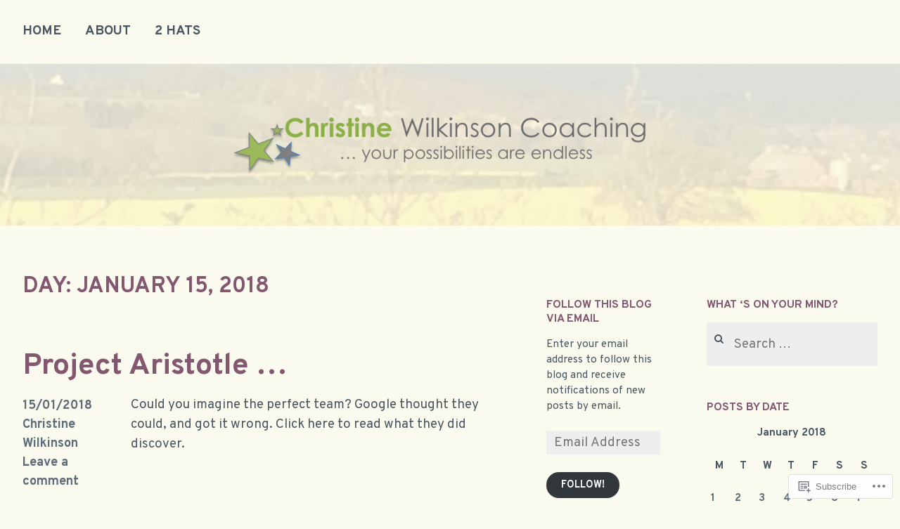

--- FILE ---
content_type: text/html; charset=UTF-8
request_url: https://christinewilkinsoncoaching.com/2018/01/15/
body_size: 29099
content:
<!DOCTYPE html>
<html lang="en">
<head>
<meta charset="UTF-8">
<meta name="viewport" content="width=device-width, initial-scale=1">
<link rel="profile" href="http://gmpg.org/xfn/11">
<link rel="pingback" href="https://christinewilkinsoncoaching.com/xmlrpc.php">

<title>15/01/2018 &#8211; ChristineWilkinsonCoaching</title>
<script type="text/javascript">
  WebFontConfig = {"google":{"families":["Overpass:b:latin,latin-ext","Overpass:r,i,b,bi:latin,latin-ext"]},"api_url":"https:\/\/fonts-api.wp.com\/css"};
  (function() {
    var wf = document.createElement('script');
    wf.src = '/wp-content/plugins/custom-fonts/js/webfont.js';
    wf.type = 'text/javascript';
    wf.async = 'true';
    var s = document.getElementsByTagName('script')[0];
    s.parentNode.insertBefore(wf, s);
	})();
</script><style id="jetpack-custom-fonts-css">.wf-active small{font-size:94.4%}.wf-active sub, .wf-active sup{font-size:88.5%}.wf-active body, .wf-active button, .wf-active input, .wf-active select, .wf-active textarea{font-size:18.9px}@media screen and (max-width: 750px){.wf-active .site-main .comment-navigation, .wf-active .site-main .posts-navigation, .wf-active .site-main .post-navigation{font-size:21.2px}}.wf-active big{font-size:147.5%}.wf-active body{font-family:"Overpass",sans-serif;font-size:18.9px}.wf-active #infinite-handle span button, .wf-active button, .wf-active input[type="button"], .wf-active input[type="reset"], .wf-active input[type="submit"]{font-family:"Overpass",sans-serif;font-size:14.2px}.wf-active input[type="email"], .wf-active input[type="password"], .wf-active input[type="search"], .wf-active input[type="text"], .wf-active input[type="url"], .wf-active textarea{font-family:"Overpass",sans-serif}.wf-active .social-links li{font-size:28.3px}.wf-active .menu-toggle{font-size:21.2px}.wf-active .site-main .comment-navigation, .wf-active .site-main .post-navigation, .wf-active .site-main .posts-navigation{font-family:"Overpass",sans-serif;font-size:28.3px}.wf-active .meta-nav{font-size:14.2px}.wf-active .screen-reader-text:focus{font-size:16.5px;font-size:1.0325rem}.wf-active .widget{font-size:15.3px}.wf-active .footer-widgets .social-links li{font-size:18.9px}.wf-active .jetpack-display-remote-posts p{font-size:118%}.wf-active .entry-footer{font-family:"Overpass",sans-serif}.wf-active .entry-meta{font-size:0.9593em}.wf-active .entry-footer{font-size:15.3px}.wf-active .comment-metadata{font-size:15.3px}.wf-active .wp-caption-text{font-size:15.3px}.wf-active .site-info{font-size:15.3px}.wf-active h1, .wf-active h2, .wf-active h3, .wf-active h4, .wf-active h5, .wf-active h6, .wf-active h1 a, .wf-active h2 a, .wf-active h3 a, .wf-active h4 a, .wf-active h5 a, .wf-active h6 a{font-family:"Overpass",sans-serif;font-style:normal;font-weight:700}.wf-active h1, .wf-active h1 a{font-size:3.5em;font-style:normal;font-weight:700}.wf-active h2, .wf-active h2 a{font-size:42.6px;font-style:normal;font-weight:700}.wf-active h3, .wf-active h3 a{font-size:31.4px;font-style:normal;font-weight:700}.wf-active h4, .wf-active h4 a{font-size:26.9px;font-style:normal;font-weight:700}.wf-active h5, .wf-active h5 a{font-size:17.9px;font-style:normal;font-weight:700}.wf-active h6, .wf-active h6 a{font-size:14.6px;font-style:normal;font-weight:700}@media screen and (max-width: 650px){.wf-active h1, .wf-active h1 a{font-size:42.6px;font-style:normal;font-weight:700}}@media screen and (max-width: 650px){.wf-active h2, .wf-active h2 a{font-size:31.4px;font-style:normal;font-weight:700}}@media screen and (max-width: 650px){.wf-active h3, .wf-active h3 a{font-size:26.9px;font-style:normal;font-weight:700}}@media screen and (max-width: 650px){.wf-active h4, .wf-active h4 a{font-size:17.9px;font-style:normal;font-weight:700}}@media screen and (max-width: 650px){.wf-active h5, .wf-active h5 a{font-size:14.6px;font-style:normal;font-weight:700}}.wf-active .site-description{font-family:"Overpass",sans-serif;font-size:17.9px;font-weight:700;font-style:normal}.wf-active .site-title, .wf-active .site-title a{font-size:56px;font-family:"Overpass",sans-serif;font-style:normal;font-weight:700}.wf-active .widget-title, .wf-active .widget-title a{font-family:"Overpass",sans-serif;font-size:15.7px;font-weight:700;font-style:normal}.wf-active .jetpack-display-remote-posts h4{font-size:112%;font-style:normal;font-weight:700}.wf-active .entry-title, .wf-active .entry-title a{font-family:"Overpass",sans-serif;font-size:42.6px;font-style:normal;font-weight:700}@media screen and (max-width: 650px){.wf-active .entry-title, .wf-active .entry-title a{font-size:31.4px;font-style:normal;font-weight:700}}.wf-active .page-title{font-family:"Overpass",sans-serif;font-size:31.4px;font-style:normal;font-weight:700}.wf-active .comments-title{font-family:"Overpass",sans-serif;font-size:34.7px;font-style:normal;font-weight:700}</style>
<meta name='robots' content='max-image-preview:large' />

<!-- Async WordPress.com Remote Login -->
<script id="wpcom_remote_login_js">
var wpcom_remote_login_extra_auth = '';
function wpcom_remote_login_remove_dom_node_id( element_id ) {
	var dom_node = document.getElementById( element_id );
	if ( dom_node ) { dom_node.parentNode.removeChild( dom_node ); }
}
function wpcom_remote_login_remove_dom_node_classes( class_name ) {
	var dom_nodes = document.querySelectorAll( '.' + class_name );
	for ( var i = 0; i < dom_nodes.length; i++ ) {
		dom_nodes[ i ].parentNode.removeChild( dom_nodes[ i ] );
	}
}
function wpcom_remote_login_final_cleanup() {
	wpcom_remote_login_remove_dom_node_classes( "wpcom_remote_login_msg" );
	wpcom_remote_login_remove_dom_node_id( "wpcom_remote_login_key" );
	wpcom_remote_login_remove_dom_node_id( "wpcom_remote_login_validate" );
	wpcom_remote_login_remove_dom_node_id( "wpcom_remote_login_js" );
	wpcom_remote_login_remove_dom_node_id( "wpcom_request_access_iframe" );
	wpcom_remote_login_remove_dom_node_id( "wpcom_request_access_styles" );
}

// Watch for messages back from the remote login
window.addEventListener( "message", function( e ) {
	if ( e.origin === "https://r-login.wordpress.com" ) {
		var data = {};
		try {
			data = JSON.parse( e.data );
		} catch( e ) {
			wpcom_remote_login_final_cleanup();
			return;
		}

		if ( data.msg === 'LOGIN' ) {
			// Clean up the login check iframe
			wpcom_remote_login_remove_dom_node_id( "wpcom_remote_login_key" );

			var id_regex = new RegExp( /^[0-9]+$/ );
			var token_regex = new RegExp( /^.*|.*|.*$/ );
			if (
				token_regex.test( data.token )
				&& id_regex.test( data.wpcomid )
			) {
				// We have everything we need to ask for a login
				var script = document.createElement( "script" );
				script.setAttribute( "id", "wpcom_remote_login_validate" );
				script.src = '/remote-login.php?wpcom_remote_login=validate'
					+ '&wpcomid=' + data.wpcomid
					+ '&token=' + encodeURIComponent( data.token )
					+ '&host=' + window.location.protocol
					+ '//' + window.location.hostname
					+ '&postid=3875'
					+ '&is_singular=';
				document.body.appendChild( script );
			}

			return;
		}

		// Safari ITP, not logged in, so redirect
		if ( data.msg === 'LOGIN-REDIRECT' ) {
			window.location = 'https://wordpress.com/log-in?redirect_to=' + window.location.href;
			return;
		}

		// Safari ITP, storage access failed, remove the request
		if ( data.msg === 'LOGIN-REMOVE' ) {
			var css_zap = 'html { -webkit-transition: margin-top 1s; transition: margin-top 1s; } /* 9001 */ html { margin-top: 0 !important; } * html body { margin-top: 0 !important; } @media screen and ( max-width: 782px ) { html { margin-top: 0 !important; } * html body { margin-top: 0 !important; } }';
			var style_zap = document.createElement( 'style' );
			style_zap.type = 'text/css';
			style_zap.appendChild( document.createTextNode( css_zap ) );
			document.body.appendChild( style_zap );

			var e = document.getElementById( 'wpcom_request_access_iframe' );
			e.parentNode.removeChild( e );

			document.cookie = 'wordpress_com_login_access=denied; path=/; max-age=31536000';

			return;
		}

		// Safari ITP
		if ( data.msg === 'REQUEST_ACCESS' ) {
			console.log( 'request access: safari' );

			// Check ITP iframe enable/disable knob
			if ( wpcom_remote_login_extra_auth !== 'safari_itp_iframe' ) {
				return;
			}

			// If we are in a "private window" there is no ITP.
			var private_window = false;
			try {
				var opendb = window.openDatabase( null, null, null, null );
			} catch( e ) {
				private_window = true;
			}

			if ( private_window ) {
				console.log( 'private window' );
				return;
			}

			var iframe = document.createElement( 'iframe' );
			iframe.id = 'wpcom_request_access_iframe';
			iframe.setAttribute( 'scrolling', 'no' );
			iframe.setAttribute( 'sandbox', 'allow-storage-access-by-user-activation allow-scripts allow-same-origin allow-top-navigation-by-user-activation' );
			iframe.src = 'https://r-login.wordpress.com/remote-login.php?wpcom_remote_login=request_access&origin=' + encodeURIComponent( data.origin ) + '&wpcomid=' + encodeURIComponent( data.wpcomid );

			var css = 'html { -webkit-transition: margin-top 1s; transition: margin-top 1s; } /* 9001 */ html { margin-top: 46px !important; } * html body { margin-top: 46px !important; } @media screen and ( max-width: 660px ) { html { margin-top: 71px !important; } * html body { margin-top: 71px !important; } #wpcom_request_access_iframe { display: block; height: 71px !important; } } #wpcom_request_access_iframe { border: 0px; height: 46px; position: fixed; top: 0; left: 0; width: 100%; min-width: 100%; z-index: 99999; background: #23282d; } ';

			var style = document.createElement( 'style' );
			style.type = 'text/css';
			style.id = 'wpcom_request_access_styles';
			style.appendChild( document.createTextNode( css ) );
			document.body.appendChild( style );

			document.body.appendChild( iframe );
		}

		if ( data.msg === 'DONE' ) {
			wpcom_remote_login_final_cleanup();
		}
	}
}, false );

// Inject the remote login iframe after the page has had a chance to load
// more critical resources
window.addEventListener( "DOMContentLoaded", function( e ) {
	var iframe = document.createElement( "iframe" );
	iframe.style.display = "none";
	iframe.setAttribute( "scrolling", "no" );
	iframe.setAttribute( "id", "wpcom_remote_login_key" );
	iframe.src = "https://r-login.wordpress.com/remote-login.php"
		+ "?wpcom_remote_login=key"
		+ "&origin=aHR0cHM6Ly9jaHJpc3RpbmV3aWxraW5zb25jb2FjaGluZy5jb20%3D"
		+ "&wpcomid=96285638"
		+ "&time=" + Math.floor( Date.now() / 1000 );
	document.body.appendChild( iframe );
}, false );
</script>
<link rel='dns-prefetch' href='//s0.wp.com' />
<link rel='dns-prefetch' href='//fonts-api.wp.com' />
<link rel="alternate" type="application/rss+xml" title="ChristineWilkinsonCoaching &raquo; Feed" href="https://christinewilkinsoncoaching.com/feed/" />
<link rel="alternate" type="application/rss+xml" title="ChristineWilkinsonCoaching &raquo; Comments Feed" href="https://christinewilkinsoncoaching.com/comments/feed/" />
	<script type="text/javascript">
		/* <![CDATA[ */
		function addLoadEvent(func) {
			var oldonload = window.onload;
			if (typeof window.onload != 'function') {
				window.onload = func;
			} else {
				window.onload = function () {
					oldonload();
					func();
				}
			}
		}
		/* ]]> */
	</script>
	<link crossorigin='anonymous' rel='stylesheet' id='all-css-0-1' href='/wp-content/mu-plugins/likes/jetpack-likes.css?m=1743883414i&cssminify=yes' type='text/css' media='all' />
<style id='wp-emoji-styles-inline-css'>

	img.wp-smiley, img.emoji {
		display: inline !important;
		border: none !important;
		box-shadow: none !important;
		height: 1em !important;
		width: 1em !important;
		margin: 0 0.07em !important;
		vertical-align: -0.1em !important;
		background: none !important;
		padding: 0 !important;
	}
/*# sourceURL=wp-emoji-styles-inline-css */
</style>
<link crossorigin='anonymous' rel='stylesheet' id='all-css-2-1' href='/wp-content/plugins/gutenberg-core/v22.2.0/build/styles/block-library/style.css?m=1764855221i&cssminify=yes' type='text/css' media='all' />
<style id='wp-block-library-inline-css'>
.has-text-align-justify {
	text-align:justify;
}
.has-text-align-justify{text-align:justify;}

/*# sourceURL=wp-block-library-inline-css */
</style><style id='global-styles-inline-css'>
:root{--wp--preset--aspect-ratio--square: 1;--wp--preset--aspect-ratio--4-3: 4/3;--wp--preset--aspect-ratio--3-4: 3/4;--wp--preset--aspect-ratio--3-2: 3/2;--wp--preset--aspect-ratio--2-3: 2/3;--wp--preset--aspect-ratio--16-9: 16/9;--wp--preset--aspect-ratio--9-16: 9/16;--wp--preset--color--black: #000000;--wp--preset--color--cyan-bluish-gray: #abb8c3;--wp--preset--color--white: #ffffff;--wp--preset--color--pale-pink: #f78da7;--wp--preset--color--vivid-red: #cf2e2e;--wp--preset--color--luminous-vivid-orange: #ff6900;--wp--preset--color--luminous-vivid-amber: #fcb900;--wp--preset--color--light-green-cyan: #7bdcb5;--wp--preset--color--vivid-green-cyan: #00d084;--wp--preset--color--pale-cyan-blue: #8ed1fc;--wp--preset--color--vivid-cyan-blue: #0693e3;--wp--preset--color--vivid-purple: #9b51e0;--wp--preset--gradient--vivid-cyan-blue-to-vivid-purple: linear-gradient(135deg,rgb(6,147,227) 0%,rgb(155,81,224) 100%);--wp--preset--gradient--light-green-cyan-to-vivid-green-cyan: linear-gradient(135deg,rgb(122,220,180) 0%,rgb(0,208,130) 100%);--wp--preset--gradient--luminous-vivid-amber-to-luminous-vivid-orange: linear-gradient(135deg,rgb(252,185,0) 0%,rgb(255,105,0) 100%);--wp--preset--gradient--luminous-vivid-orange-to-vivid-red: linear-gradient(135deg,rgb(255,105,0) 0%,rgb(207,46,46) 100%);--wp--preset--gradient--very-light-gray-to-cyan-bluish-gray: linear-gradient(135deg,rgb(238,238,238) 0%,rgb(169,184,195) 100%);--wp--preset--gradient--cool-to-warm-spectrum: linear-gradient(135deg,rgb(74,234,220) 0%,rgb(151,120,209) 20%,rgb(207,42,186) 40%,rgb(238,44,130) 60%,rgb(251,105,98) 80%,rgb(254,248,76) 100%);--wp--preset--gradient--blush-light-purple: linear-gradient(135deg,rgb(255,206,236) 0%,rgb(152,150,240) 100%);--wp--preset--gradient--blush-bordeaux: linear-gradient(135deg,rgb(254,205,165) 0%,rgb(254,45,45) 50%,rgb(107,0,62) 100%);--wp--preset--gradient--luminous-dusk: linear-gradient(135deg,rgb(255,203,112) 0%,rgb(199,81,192) 50%,rgb(65,88,208) 100%);--wp--preset--gradient--pale-ocean: linear-gradient(135deg,rgb(255,245,203) 0%,rgb(182,227,212) 50%,rgb(51,167,181) 100%);--wp--preset--gradient--electric-grass: linear-gradient(135deg,rgb(202,248,128) 0%,rgb(113,206,126) 100%);--wp--preset--gradient--midnight: linear-gradient(135deg,rgb(2,3,129) 0%,rgb(40,116,252) 100%);--wp--preset--font-size--small: 13px;--wp--preset--font-size--medium: 20px;--wp--preset--font-size--large: 36px;--wp--preset--font-size--x-large: 42px;--wp--preset--font-family--albert-sans: 'Albert Sans', sans-serif;--wp--preset--font-family--alegreya: Alegreya, serif;--wp--preset--font-family--arvo: Arvo, serif;--wp--preset--font-family--bodoni-moda: 'Bodoni Moda', serif;--wp--preset--font-family--bricolage-grotesque: 'Bricolage Grotesque', sans-serif;--wp--preset--font-family--cabin: Cabin, sans-serif;--wp--preset--font-family--chivo: Chivo, sans-serif;--wp--preset--font-family--commissioner: Commissioner, sans-serif;--wp--preset--font-family--cormorant: Cormorant, serif;--wp--preset--font-family--courier-prime: 'Courier Prime', monospace;--wp--preset--font-family--crimson-pro: 'Crimson Pro', serif;--wp--preset--font-family--dm-mono: 'DM Mono', monospace;--wp--preset--font-family--dm-sans: 'DM Sans', sans-serif;--wp--preset--font-family--dm-serif-display: 'DM Serif Display', serif;--wp--preset--font-family--domine: Domine, serif;--wp--preset--font-family--eb-garamond: 'EB Garamond', serif;--wp--preset--font-family--epilogue: Epilogue, sans-serif;--wp--preset--font-family--fahkwang: Fahkwang, sans-serif;--wp--preset--font-family--figtree: Figtree, sans-serif;--wp--preset--font-family--fira-sans: 'Fira Sans', sans-serif;--wp--preset--font-family--fjalla-one: 'Fjalla One', sans-serif;--wp--preset--font-family--fraunces: Fraunces, serif;--wp--preset--font-family--gabarito: Gabarito, system-ui;--wp--preset--font-family--ibm-plex-mono: 'IBM Plex Mono', monospace;--wp--preset--font-family--ibm-plex-sans: 'IBM Plex Sans', sans-serif;--wp--preset--font-family--ibarra-real-nova: 'Ibarra Real Nova', serif;--wp--preset--font-family--instrument-serif: 'Instrument Serif', serif;--wp--preset--font-family--inter: Inter, sans-serif;--wp--preset--font-family--josefin-sans: 'Josefin Sans', sans-serif;--wp--preset--font-family--jost: Jost, sans-serif;--wp--preset--font-family--libre-baskerville: 'Libre Baskerville', serif;--wp--preset--font-family--libre-franklin: 'Libre Franklin', sans-serif;--wp--preset--font-family--literata: Literata, serif;--wp--preset--font-family--lora: Lora, serif;--wp--preset--font-family--merriweather: Merriweather, serif;--wp--preset--font-family--montserrat: Montserrat, sans-serif;--wp--preset--font-family--newsreader: Newsreader, serif;--wp--preset--font-family--noto-sans-mono: 'Noto Sans Mono', sans-serif;--wp--preset--font-family--nunito: Nunito, sans-serif;--wp--preset--font-family--open-sans: 'Open Sans', sans-serif;--wp--preset--font-family--overpass: Overpass, sans-serif;--wp--preset--font-family--pt-serif: 'PT Serif', serif;--wp--preset--font-family--petrona: Petrona, serif;--wp--preset--font-family--piazzolla: Piazzolla, serif;--wp--preset--font-family--playfair-display: 'Playfair Display', serif;--wp--preset--font-family--plus-jakarta-sans: 'Plus Jakarta Sans', sans-serif;--wp--preset--font-family--poppins: Poppins, sans-serif;--wp--preset--font-family--raleway: Raleway, sans-serif;--wp--preset--font-family--roboto: Roboto, sans-serif;--wp--preset--font-family--roboto-slab: 'Roboto Slab', serif;--wp--preset--font-family--rubik: Rubik, sans-serif;--wp--preset--font-family--rufina: Rufina, serif;--wp--preset--font-family--sora: Sora, sans-serif;--wp--preset--font-family--source-sans-3: 'Source Sans 3', sans-serif;--wp--preset--font-family--source-serif-4: 'Source Serif 4', serif;--wp--preset--font-family--space-mono: 'Space Mono', monospace;--wp--preset--font-family--syne: Syne, sans-serif;--wp--preset--font-family--texturina: Texturina, serif;--wp--preset--font-family--urbanist: Urbanist, sans-serif;--wp--preset--font-family--work-sans: 'Work Sans', sans-serif;--wp--preset--spacing--20: 0.44rem;--wp--preset--spacing--30: 0.67rem;--wp--preset--spacing--40: 1rem;--wp--preset--spacing--50: 1.5rem;--wp--preset--spacing--60: 2.25rem;--wp--preset--spacing--70: 3.38rem;--wp--preset--spacing--80: 5.06rem;--wp--preset--shadow--natural: 6px 6px 9px rgba(0, 0, 0, 0.2);--wp--preset--shadow--deep: 12px 12px 50px rgba(0, 0, 0, 0.4);--wp--preset--shadow--sharp: 6px 6px 0px rgba(0, 0, 0, 0.2);--wp--preset--shadow--outlined: 6px 6px 0px -3px rgb(255, 255, 255), 6px 6px rgb(0, 0, 0);--wp--preset--shadow--crisp: 6px 6px 0px rgb(0, 0, 0);}:where(.is-layout-flex){gap: 0.5em;}:where(.is-layout-grid){gap: 0.5em;}body .is-layout-flex{display: flex;}.is-layout-flex{flex-wrap: wrap;align-items: center;}.is-layout-flex > :is(*, div){margin: 0;}body .is-layout-grid{display: grid;}.is-layout-grid > :is(*, div){margin: 0;}:where(.wp-block-columns.is-layout-flex){gap: 2em;}:where(.wp-block-columns.is-layout-grid){gap: 2em;}:where(.wp-block-post-template.is-layout-flex){gap: 1.25em;}:where(.wp-block-post-template.is-layout-grid){gap: 1.25em;}.has-black-color{color: var(--wp--preset--color--black) !important;}.has-cyan-bluish-gray-color{color: var(--wp--preset--color--cyan-bluish-gray) !important;}.has-white-color{color: var(--wp--preset--color--white) !important;}.has-pale-pink-color{color: var(--wp--preset--color--pale-pink) !important;}.has-vivid-red-color{color: var(--wp--preset--color--vivid-red) !important;}.has-luminous-vivid-orange-color{color: var(--wp--preset--color--luminous-vivid-orange) !important;}.has-luminous-vivid-amber-color{color: var(--wp--preset--color--luminous-vivid-amber) !important;}.has-light-green-cyan-color{color: var(--wp--preset--color--light-green-cyan) !important;}.has-vivid-green-cyan-color{color: var(--wp--preset--color--vivid-green-cyan) !important;}.has-pale-cyan-blue-color{color: var(--wp--preset--color--pale-cyan-blue) !important;}.has-vivid-cyan-blue-color{color: var(--wp--preset--color--vivid-cyan-blue) !important;}.has-vivid-purple-color{color: var(--wp--preset--color--vivid-purple) !important;}.has-black-background-color{background-color: var(--wp--preset--color--black) !important;}.has-cyan-bluish-gray-background-color{background-color: var(--wp--preset--color--cyan-bluish-gray) !important;}.has-white-background-color{background-color: var(--wp--preset--color--white) !important;}.has-pale-pink-background-color{background-color: var(--wp--preset--color--pale-pink) !important;}.has-vivid-red-background-color{background-color: var(--wp--preset--color--vivid-red) !important;}.has-luminous-vivid-orange-background-color{background-color: var(--wp--preset--color--luminous-vivid-orange) !important;}.has-luminous-vivid-amber-background-color{background-color: var(--wp--preset--color--luminous-vivid-amber) !important;}.has-light-green-cyan-background-color{background-color: var(--wp--preset--color--light-green-cyan) !important;}.has-vivid-green-cyan-background-color{background-color: var(--wp--preset--color--vivid-green-cyan) !important;}.has-pale-cyan-blue-background-color{background-color: var(--wp--preset--color--pale-cyan-blue) !important;}.has-vivid-cyan-blue-background-color{background-color: var(--wp--preset--color--vivid-cyan-blue) !important;}.has-vivid-purple-background-color{background-color: var(--wp--preset--color--vivid-purple) !important;}.has-black-border-color{border-color: var(--wp--preset--color--black) !important;}.has-cyan-bluish-gray-border-color{border-color: var(--wp--preset--color--cyan-bluish-gray) !important;}.has-white-border-color{border-color: var(--wp--preset--color--white) !important;}.has-pale-pink-border-color{border-color: var(--wp--preset--color--pale-pink) !important;}.has-vivid-red-border-color{border-color: var(--wp--preset--color--vivid-red) !important;}.has-luminous-vivid-orange-border-color{border-color: var(--wp--preset--color--luminous-vivid-orange) !important;}.has-luminous-vivid-amber-border-color{border-color: var(--wp--preset--color--luminous-vivid-amber) !important;}.has-light-green-cyan-border-color{border-color: var(--wp--preset--color--light-green-cyan) !important;}.has-vivid-green-cyan-border-color{border-color: var(--wp--preset--color--vivid-green-cyan) !important;}.has-pale-cyan-blue-border-color{border-color: var(--wp--preset--color--pale-cyan-blue) !important;}.has-vivid-cyan-blue-border-color{border-color: var(--wp--preset--color--vivid-cyan-blue) !important;}.has-vivid-purple-border-color{border-color: var(--wp--preset--color--vivid-purple) !important;}.has-vivid-cyan-blue-to-vivid-purple-gradient-background{background: var(--wp--preset--gradient--vivid-cyan-blue-to-vivid-purple) !important;}.has-light-green-cyan-to-vivid-green-cyan-gradient-background{background: var(--wp--preset--gradient--light-green-cyan-to-vivid-green-cyan) !important;}.has-luminous-vivid-amber-to-luminous-vivid-orange-gradient-background{background: var(--wp--preset--gradient--luminous-vivid-amber-to-luminous-vivid-orange) !important;}.has-luminous-vivid-orange-to-vivid-red-gradient-background{background: var(--wp--preset--gradient--luminous-vivid-orange-to-vivid-red) !important;}.has-very-light-gray-to-cyan-bluish-gray-gradient-background{background: var(--wp--preset--gradient--very-light-gray-to-cyan-bluish-gray) !important;}.has-cool-to-warm-spectrum-gradient-background{background: var(--wp--preset--gradient--cool-to-warm-spectrum) !important;}.has-blush-light-purple-gradient-background{background: var(--wp--preset--gradient--blush-light-purple) !important;}.has-blush-bordeaux-gradient-background{background: var(--wp--preset--gradient--blush-bordeaux) !important;}.has-luminous-dusk-gradient-background{background: var(--wp--preset--gradient--luminous-dusk) !important;}.has-pale-ocean-gradient-background{background: var(--wp--preset--gradient--pale-ocean) !important;}.has-electric-grass-gradient-background{background: var(--wp--preset--gradient--electric-grass) !important;}.has-midnight-gradient-background{background: var(--wp--preset--gradient--midnight) !important;}.has-small-font-size{font-size: var(--wp--preset--font-size--small) !important;}.has-medium-font-size{font-size: var(--wp--preset--font-size--medium) !important;}.has-large-font-size{font-size: var(--wp--preset--font-size--large) !important;}.has-x-large-font-size{font-size: var(--wp--preset--font-size--x-large) !important;}.has-albert-sans-font-family{font-family: var(--wp--preset--font-family--albert-sans) !important;}.has-alegreya-font-family{font-family: var(--wp--preset--font-family--alegreya) !important;}.has-arvo-font-family{font-family: var(--wp--preset--font-family--arvo) !important;}.has-bodoni-moda-font-family{font-family: var(--wp--preset--font-family--bodoni-moda) !important;}.has-bricolage-grotesque-font-family{font-family: var(--wp--preset--font-family--bricolage-grotesque) !important;}.has-cabin-font-family{font-family: var(--wp--preset--font-family--cabin) !important;}.has-chivo-font-family{font-family: var(--wp--preset--font-family--chivo) !important;}.has-commissioner-font-family{font-family: var(--wp--preset--font-family--commissioner) !important;}.has-cormorant-font-family{font-family: var(--wp--preset--font-family--cormorant) !important;}.has-courier-prime-font-family{font-family: var(--wp--preset--font-family--courier-prime) !important;}.has-crimson-pro-font-family{font-family: var(--wp--preset--font-family--crimson-pro) !important;}.has-dm-mono-font-family{font-family: var(--wp--preset--font-family--dm-mono) !important;}.has-dm-sans-font-family{font-family: var(--wp--preset--font-family--dm-sans) !important;}.has-dm-serif-display-font-family{font-family: var(--wp--preset--font-family--dm-serif-display) !important;}.has-domine-font-family{font-family: var(--wp--preset--font-family--domine) !important;}.has-eb-garamond-font-family{font-family: var(--wp--preset--font-family--eb-garamond) !important;}.has-epilogue-font-family{font-family: var(--wp--preset--font-family--epilogue) !important;}.has-fahkwang-font-family{font-family: var(--wp--preset--font-family--fahkwang) !important;}.has-figtree-font-family{font-family: var(--wp--preset--font-family--figtree) !important;}.has-fira-sans-font-family{font-family: var(--wp--preset--font-family--fira-sans) !important;}.has-fjalla-one-font-family{font-family: var(--wp--preset--font-family--fjalla-one) !important;}.has-fraunces-font-family{font-family: var(--wp--preset--font-family--fraunces) !important;}.has-gabarito-font-family{font-family: var(--wp--preset--font-family--gabarito) !important;}.has-ibm-plex-mono-font-family{font-family: var(--wp--preset--font-family--ibm-plex-mono) !important;}.has-ibm-plex-sans-font-family{font-family: var(--wp--preset--font-family--ibm-plex-sans) !important;}.has-ibarra-real-nova-font-family{font-family: var(--wp--preset--font-family--ibarra-real-nova) !important;}.has-instrument-serif-font-family{font-family: var(--wp--preset--font-family--instrument-serif) !important;}.has-inter-font-family{font-family: var(--wp--preset--font-family--inter) !important;}.has-josefin-sans-font-family{font-family: var(--wp--preset--font-family--josefin-sans) !important;}.has-jost-font-family{font-family: var(--wp--preset--font-family--jost) !important;}.has-libre-baskerville-font-family{font-family: var(--wp--preset--font-family--libre-baskerville) !important;}.has-libre-franklin-font-family{font-family: var(--wp--preset--font-family--libre-franklin) !important;}.has-literata-font-family{font-family: var(--wp--preset--font-family--literata) !important;}.has-lora-font-family{font-family: var(--wp--preset--font-family--lora) !important;}.has-merriweather-font-family{font-family: var(--wp--preset--font-family--merriweather) !important;}.has-montserrat-font-family{font-family: var(--wp--preset--font-family--montserrat) !important;}.has-newsreader-font-family{font-family: var(--wp--preset--font-family--newsreader) !important;}.has-noto-sans-mono-font-family{font-family: var(--wp--preset--font-family--noto-sans-mono) !important;}.has-nunito-font-family{font-family: var(--wp--preset--font-family--nunito) !important;}.has-open-sans-font-family{font-family: var(--wp--preset--font-family--open-sans) !important;}.has-overpass-font-family{font-family: var(--wp--preset--font-family--overpass) !important;}.has-pt-serif-font-family{font-family: var(--wp--preset--font-family--pt-serif) !important;}.has-petrona-font-family{font-family: var(--wp--preset--font-family--petrona) !important;}.has-piazzolla-font-family{font-family: var(--wp--preset--font-family--piazzolla) !important;}.has-playfair-display-font-family{font-family: var(--wp--preset--font-family--playfair-display) !important;}.has-plus-jakarta-sans-font-family{font-family: var(--wp--preset--font-family--plus-jakarta-sans) !important;}.has-poppins-font-family{font-family: var(--wp--preset--font-family--poppins) !important;}.has-raleway-font-family{font-family: var(--wp--preset--font-family--raleway) !important;}.has-roboto-font-family{font-family: var(--wp--preset--font-family--roboto) !important;}.has-roboto-slab-font-family{font-family: var(--wp--preset--font-family--roboto-slab) !important;}.has-rubik-font-family{font-family: var(--wp--preset--font-family--rubik) !important;}.has-rufina-font-family{font-family: var(--wp--preset--font-family--rufina) !important;}.has-sora-font-family{font-family: var(--wp--preset--font-family--sora) !important;}.has-source-sans-3-font-family{font-family: var(--wp--preset--font-family--source-sans-3) !important;}.has-source-serif-4-font-family{font-family: var(--wp--preset--font-family--source-serif-4) !important;}.has-space-mono-font-family{font-family: var(--wp--preset--font-family--space-mono) !important;}.has-syne-font-family{font-family: var(--wp--preset--font-family--syne) !important;}.has-texturina-font-family{font-family: var(--wp--preset--font-family--texturina) !important;}.has-urbanist-font-family{font-family: var(--wp--preset--font-family--urbanist) !important;}.has-work-sans-font-family{font-family: var(--wp--preset--font-family--work-sans) !important;}
/*# sourceURL=global-styles-inline-css */
</style>

<style id='classic-theme-styles-inline-css'>
/*! This file is auto-generated */
.wp-block-button__link{color:#fff;background-color:#32373c;border-radius:9999px;box-shadow:none;text-decoration:none;padding:calc(.667em + 2px) calc(1.333em + 2px);font-size:1.125em}.wp-block-file__button{background:#32373c;color:#fff;text-decoration:none}
/*# sourceURL=/wp-includes/css/classic-themes.min.css */
</style>
<link crossorigin='anonymous' rel='stylesheet' id='all-css-4-1' href='/_static/??-eJx9jsEKwjAQRH/IzZK2VD2I39Kki0azScgmLf69EaEKgpc5DO8Ng2sCG0OhUDD5enFB0Ebjo70LdkoflAZxnDxBpkUNODspGwFSHp6UFdnh1xBX+Gxlaj2nqbwIptlN5Ikb9k9bU3PAmJRJBFqyqwzl2kT58d41pmrQUp5qiLj9OvNJ7wc9Hvu+G29PA9dXPw==&cssminify=yes' type='text/css' media='all' />
<link rel='stylesheet' id='cerauno-fonts-css' href='https://fonts-api.wp.com/css?family=Karla%3A400%2C400italic%2C700%2C700italic%7CMontserrat%3A400%2C700&#038;subset=latin%2Clatin-ext' media='all' />
<link crossorigin='anonymous' rel='stylesheet' id='all-css-6-1' href='/_static/??-eJx9i8EKAjEMRH/IGBYq6kH8lm7I1kqblKZl2b+3elKEvQzzmHm4FiCVxtKwPTizYekzElffRXEZk30S/MqmmY9kdsB9KwqhtS0xrIU0/ym5Q0k9RDGsPCcNowYcry/ckwIrJCXfosoPwJJ8rG/1nm+TO12du5wn93wBWOBVcw==&cssminify=yes' type='text/css' media='all' />
<link crossorigin='anonymous' rel='stylesheet' id='print-css-7-1' href='/wp-content/mu-plugins/global-print/global-print.css?m=1465851035i&cssminify=yes' type='text/css' media='print' />
<style id='jetpack-global-styles-frontend-style-inline-css'>
:root { --font-headings: unset; --font-base: unset; --font-headings-default: -apple-system,BlinkMacSystemFont,"Segoe UI",Roboto,Oxygen-Sans,Ubuntu,Cantarell,"Helvetica Neue",sans-serif; --font-base-default: -apple-system,BlinkMacSystemFont,"Segoe UI",Roboto,Oxygen-Sans,Ubuntu,Cantarell,"Helvetica Neue",sans-serif;}
/*# sourceURL=jetpack-global-styles-frontend-style-inline-css */
</style>
<link crossorigin='anonymous' rel='stylesheet' id='all-css-10-1' href='/_static/??-eJyNjcEKwjAQRH/IuFRT6kX8FNkmS5K6yQY3Qfx7bfEiXrwM82B4A49qnJRGpUHupnIPqSgs1Cq624chi6zhO5OCRryTR++fW00l7J3qDv43XVNxoOISsmEJol/wY2uR8vs3WggsM/I6uOTzMI3Hw8lOg11eUT1JKA==&cssminify=yes' type='text/css' media='all' />
<script type="text/javascript" id="wpcom-actionbar-placeholder-js-extra">
/* <![CDATA[ */
var actionbardata = {"siteID":"96285638","postID":"0","siteURL":"https://christinewilkinsoncoaching.com","xhrURL":"https://christinewilkinsoncoaching.com/wp-admin/admin-ajax.php","nonce":"b1b11a5a39","isLoggedIn":"","statusMessage":"","subsEmailDefault":"instantly","proxyScriptUrl":"https://s0.wp.com/wp-content/js/wpcom-proxy-request.js?m=1513050504i&amp;ver=20211021","i18n":{"followedText":"New posts from this site will now appear in your \u003Ca href=\"https://wordpress.com/reader\"\u003EReader\u003C/a\u003E","foldBar":"Collapse this bar","unfoldBar":"Expand this bar","shortLinkCopied":"Shortlink copied to clipboard."}};
//# sourceURL=wpcom-actionbar-placeholder-js-extra
/* ]]> */
</script>
<script type="text/javascript" id="jetpack-mu-wpcom-settings-js-before">
/* <![CDATA[ */
var JETPACK_MU_WPCOM_SETTINGS = {"assetsUrl":"https://s0.wp.com/wp-content/mu-plugins/jetpack-mu-wpcom-plugin/moon/jetpack_vendor/automattic/jetpack-mu-wpcom/src/build/"};
//# sourceURL=jetpack-mu-wpcom-settings-js-before
/* ]]> */
</script>
<script crossorigin='anonymous' type='text/javascript'  src='/wp-content/js/rlt-proxy.js?m=1720530689i'></script>
<script type="text/javascript" id="rlt-proxy-js-after">
/* <![CDATA[ */
	rltInitialize( {"token":null,"iframeOrigins":["https:\/\/widgets.wp.com"]} );
//# sourceURL=rlt-proxy-js-after
/* ]]> */
</script>
<link rel="EditURI" type="application/rsd+xml" title="RSD" href="https://christinewilkinsoncoaching.wordpress.com/xmlrpc.php?rsd" />
<meta name="generator" content="WordPress.com" />

<!-- Jetpack Open Graph Tags -->
<meta property="og:type" content="website" />
<meta property="og:title" content="15/01/2018 &#8211; ChristineWilkinsonCoaching" />
<meta property="og:site_name" content="ChristineWilkinsonCoaching" />
<meta property="og:image" content="https://christinewilkinsoncoaching.com/wp-content/uploads/2019/05/image-2.jpg?w=200" />
<meta property="og:image:width" content="200" />
<meta property="og:image:height" content="200" />
<meta property="og:image:alt" content="" />
<meta property="og:locale" content="en_US" />
<meta name="twitter:creator" content="@C_W_Coaching" />
<meta name="twitter:site" content="@C_W_Coaching" />

<!-- End Jetpack Open Graph Tags -->
<link rel='openid.server' href='https://christinewilkinsoncoaching.com/?openidserver=1' />
<link rel='openid.delegate' href='https://christinewilkinsoncoaching.com/' />
<link rel="search" type="application/opensearchdescription+xml" href="https://christinewilkinsoncoaching.com/osd.xml" title="ChristineWilkinsonCoaching" />
<link rel="search" type="application/opensearchdescription+xml" href="https://s1.wp.com/opensearch.xml" title="WordPress.com" />
<meta name="theme-color" content="#fafaee" />
<style type="text/css">.recentcomments a{display:inline !important;padding:0 !important;margin:0 !important;}</style>		<style type="text/css">
			.recentcomments a {
				display: inline !important;
				padding: 0 !important;
				margin: 0 !important;
			}

			table.recentcommentsavatartop img.avatar, table.recentcommentsavatarend img.avatar {
				border: 0px;
				margin: 0;
			}

			table.recentcommentsavatartop a, table.recentcommentsavatarend a {
				border: 0px !important;
				background-color: transparent !important;
			}

			td.recentcommentsavatarend, td.recentcommentsavatartop {
				padding: 0px 0px 1px 0px;
				margin: 0px;
			}

			td.recentcommentstextend {
				border: none !important;
				padding: 0px 0px 2px 10px;
			}

			.rtl td.recentcommentstextend {
				padding: 0px 10px 2px 0px;
			}

			td.recentcommentstexttop {
				border: none;
				padding: 0px 0px 0px 10px;
			}

			.rtl td.recentcommentstexttop {
				padding: 0px 10px 0px 0px;
			}
		</style>
		<meta name="description" content="1 post published by Christine Wilkinson on January 15, 2018" />

		<style type="text/css" id="custom-header-image">
			.site-branding:before {
				background-image: url( https://christinewilkinsoncoaching.com/wp-content/uploads/2015/07/cropped-cropped-img_2906.jpg);
				background-position: center;
				background-repeat: no-repeat;
				background-size: cover;
				content: "";
				display: block;
				opacity: 0.2;
				position: absolute;
					top: 0;
					left: 0;
				width: 100%;
				height: 100%;
				z-index: -1;
			}
		</style>
		<style type="text/css">
			.site-title,
		.site-description {
			position: absolute;
			clip: rect(1px, 1px, 1px, 1px);
		}
		</style>
	<style type="text/css" id="custom-background-css">
body.custom-background { background-color: #fafaee; }
</style>
	<style type="text/css" id="custom-colors-css">body, .site-description { color: #495762;}
.main-navigation a, .main-navigation a:visited { color: #495762;}
.main-navigation a:hover, .main-navigation a:focus { color: #364048;}
button, input[type="button"], input[type="reset"], input[type="submit"] { color: #13151A;}
button:hover, input[type="button"]:hover, input[type="reset"]:hover, input[type="submit"]:hover, button:focus, input[type="button"]:focus, input[type="reset"]:focus, input[type="submit"]:focus, button:active, input[type="button"]:active, input[type="reset"]:active, input[type="submit"]:active { color: #13151A;}
.main-navigation > div:first-of-type a, .main-navigation ul ul a, .social-links, .main-navigation ul ul, .site-info, .entry-footer, .footer-widgets, .main-navigation, .page-header, .site-content, table, .widget ul li, .site-main .comment-navigation, .site-main .posts-navigation, .site-main .post-navigation { border-color: #eeeeee;}
.main-navigation > div:first-of-type a, .main-navigation ul ul a, .social-links, .main-navigation ul ul, .site-info, .entry-footer, .footer-widgets, .main-navigation, .page-header, .site-content, table, .widget ul li, .site-main .comment-navigation, .site-main .posts-navigation, .site-main .post-navigation { border-color: rgba( 238, 238, 238, 0.3 );}
body, .main-navigation ul ul { background-color: #FAFAEE;}
tr:nth-of-type(2n) { background-color: #F8F8E7;}
button, input[type="button"], input[type="reset"], input[type="submit"] { background-color: #7A8998;}
button:hover, input[type="button"]:hover, input[type="reset"]:hover, input[type="submit"]:hover, button:focus, input[type="button"]:focus, input[type="reset"]:focus, input[type="submit"]:focus, button:active, input[type="button"]:active, input[type="reset"]:active, input[type="submit"]:active { background-color: #6C7C8D;}
.social-links li a:before { color: #5D6D79;}
.social-links li a:hover:before { color: #5D6D79;}
.entry-footer a, .entry-footer a:visited, .entry-meta a, .entry-meta a:visited, a, a:visited { color: #5D6D79;}
.site-main .comment-navigation a, .site-main .posts-navigation a, .site-main .post-navigation a { color: #5D6D79;}
.site-main .comment-navigation a:visited, .site-main .posts-navigation a:visited, .site-main .post-navigation a:visited { color: #5D6D79;}
.entry-footer { color: #5D6D79;}
a:focus, a:hover { color: #363F48;}
.site-main .comment-navigation, .site-main .posts-navigation, .site-main .post-navigation { color: #5D6D79;}
h1, h2, h3, h4, h5, h6 { color: #845770;}
h1 a, h2 a, h3 a, h4 a, h5 a, h6 a { color: #845770;}
.entry-title, .entry-title a, .entry-title a:visited { color: #845770;}
.site-title a, .site-title a:visited { color: #845770;}
</style>
<link rel="icon" href="https://christinewilkinsoncoaching.com/wp-content/uploads/2019/05/image-2.jpg?w=32" sizes="32x32" />
<link rel="icon" href="https://christinewilkinsoncoaching.com/wp-content/uploads/2019/05/image-2.jpg?w=192" sizes="192x192" />
<link rel="apple-touch-icon" href="https://christinewilkinsoncoaching.com/wp-content/uploads/2019/05/image-2.jpg?w=180" />
<meta name="msapplication-TileImage" content="https://christinewilkinsoncoaching.com/wp-content/uploads/2019/05/image-2.jpg?w=270" />
<link crossorigin='anonymous' rel='stylesheet' id='all-css-0-3' href='/_static/??-eJydztEKwjAMBdAfsgYdOnwQP0W2NMxo25SmZfj3dqgDwZftLTcJhwtjNCghU8jgi4muDBwU7pRjh49PBi8S4MoBoS/sLGjpFRPHzFKff9LWc9ii6gYWygMFSowT+HdcinqxxZHCyHagXFsKcueMJ8udeeOan45Wle2d4KMCI0dKa5thl6Qoufnpu1gL6k1SRrGTrTU6ruNNRjMfJvniz7v20JzaY7Pb318KOMN+&cssminify=yes' type='text/css' media='all' />
</head>

<body class="archive date custom-background wp-custom-logo wp-theme-pubcerauno customizer-styles-applied jetpack-reblog-enabled has-site-logo">
<div id="page" class="hfeed site">
	<a class="skip-link screen-reader-text" href="#content">Skip to content</a>

	<header id="masthead" class="site-header" role="banner">
		<nav id="site-navigation" class="main-navigation clear" role="navigation">
			<button class="menu-toggle" aria-controls="primary-menu" aria-expanded="false">Menu</button>
			<div class="menu-about-container"><ul id="primary-menu" class="menu"><li id="menu-item-672" class="menu-item menu-item-type-custom menu-item-object-custom menu-item-home menu-item-672"><a href="https://christinewilkinsoncoaching.com/">Home</a></li>
<li id="menu-item-529" class="menu-item menu-item-type-post_type menu-item-object-page menu-item-529"><a href="https://christinewilkinsoncoaching.com/about/">About</a></li>
<li id="menu-item-635" class="menu-item menu-item-type-post_type menu-item-object-page menu-item-635"><a href="https://christinewilkinsoncoaching.com/2-hats/">2 Hats</a></li>
</ul></div>
					</nav><!-- #site-navigation -->

		<div class="site-branding">
							<a href="https://christinewilkinsoncoaching.com/" class="site-logo-link" rel="home" itemprop="url"><img width="627" height="100" src="https://christinewilkinsoncoaching.com/wp-content/uploads/2015/07/logo5-e1437924041395.png?w=627" class="site-logo attachment-cerauno-site-logo" alt="" decoding="async" data-size="cerauno-site-logo" itemprop="logo" srcset="https://christinewilkinsoncoaching.com/wp-content/uploads/2015/07/logo5-e1437924041395.png 627w, https://christinewilkinsoncoaching.com/wp-content/uploads/2015/07/logo5-e1437924041395.png?w=150 150w, https://christinewilkinsoncoaching.com/wp-content/uploads/2015/07/logo5-e1437924041395.png?w=300 300w" sizes="(max-width: 627px) 100vw, 627px" data-attachment-id="31" data-permalink="https://christinewilkinsoncoaching.com/logo5/" data-orig-file="https://christinewilkinsoncoaching.com/wp-content/uploads/2015/07/logo5-e1437924041395.png" data-orig-size="627,100" data-comments-opened="1" data-image-meta="{&quot;aperture&quot;:&quot;0&quot;,&quot;credit&quot;:&quot;&quot;,&quot;camera&quot;:&quot;&quot;,&quot;caption&quot;:&quot;&quot;,&quot;created_timestamp&quot;:&quot;0&quot;,&quot;copyright&quot;:&quot;&quot;,&quot;focal_length&quot;:&quot;0&quot;,&quot;iso&quot;:&quot;0&quot;,&quot;shutter_speed&quot;:&quot;0&quot;,&quot;title&quot;:&quot;&quot;,&quot;orientation&quot;:&quot;0&quot;}" data-image-title="Logo5" data-image-description="" data-image-caption="" data-medium-file="https://christinewilkinsoncoaching.com/wp-content/uploads/2015/07/logo5-e1437924041395.png?w=300" data-large-file="https://christinewilkinsoncoaching.com/wp-content/uploads/2015/07/logo5-e1437924041395.png?w=627" /></a>						<h1 class="site-title"><a href="https://christinewilkinsoncoaching.com/" rel="home">ChristineWilkinsonCoaching</a></h1>
			<h2 class="site-description">. . . your possibilities are endless</h2>
		</div><!-- .site-branding -->
	</header><!-- #masthead -->

	<div id="content" class="site-content">

	
	<div id="primary" class="content-area">
		<main id="main" class="site-main" role="main">

		
			<header class="page-header">
				<h1 class="page-title">Day: <span>January 15, 2018</span></h1>			</header><!-- .page-header -->

						
				
<article id="post-3875" class="post-3875 post type-post status-publish format-standard hentry category-coaching tag-google">
	<header class="entry-header">
		<h1 class="entry-title"><a href="https://christinewilkinsoncoaching.com/2018/01/15/project-aristotle/" rel="bookmark">Project Aristotle &#8230;</a></h1>
			</header><!-- .entry-header -->

	<div class="entry-summary">
		<p>Could you imagine the perfect team? Google thought they could, and got it wrong. Click here to read what they did discover.</p>
	</div><!-- .entry-excerpt -->

			<div class="entry-meta">
			<span class="posted-on"><a href="https://christinewilkinsoncoaching.com/2018/01/15/project-aristotle/" rel="bookmark"><time class="entry-date published updated" datetime="2018-01-15T11:00:22+00:00">15/01/2018</time></a></span><span class="byline"> <span class="author vcard"><a class="url fn n" href="https://christinewilkinsoncoaching.com/author/cmwilkinson39/">Christine Wilkinson</a></span></span><span class="comments-link"><a href="https://christinewilkinsoncoaching.com/2018/01/15/project-aristotle/#respond">Leave a comment</a></span>		</div><!-- .entry-meta -->
	
</article><!-- #post-## -->

			
			
		
		</main><!-- #main -->
	</div><!-- #primary -->


<div id="secondary" class="widget-area sidebar-left" role="complementary">
	<aside id="blog_subscription-5" class="widget widget_blog_subscription jetpack_subscription_widget"><h1 class="widget-title"><label for="subscribe-field">Follow this Blog via Email</label></h1>

			<div class="wp-block-jetpack-subscriptions__container">
			<form
				action="https://subscribe.wordpress.com"
				method="post"
				accept-charset="utf-8"
				data-blog="96285638"
				data-post_access_level="everybody"
				id="subscribe-blog"
			>
				<p>Enter your email address to follow this blog and receive notifications of new posts by email.</p>
				<p id="subscribe-email">
					<label
						id="subscribe-field-label"
						for="subscribe-field"
						class="screen-reader-text"
					>
						Email Address:					</label>

					<input
							type="email"
							name="email"
							autocomplete="email"
							
							style="width: 95%; padding: 1px 10px"
							placeholder="Email Address"
							value=""
							id="subscribe-field"
							required
						/>				</p>

				<p id="subscribe-submit"
									>
					<input type="hidden" name="action" value="subscribe"/>
					<input type="hidden" name="blog_id" value="96285638"/>
					<input type="hidden" name="source" value="https://christinewilkinsoncoaching.com/2018/01/15/"/>
					<input type="hidden" name="sub-type" value="widget"/>
					<input type="hidden" name="redirect_fragment" value="subscribe-blog"/>
					<input type="hidden" id="_wpnonce" name="_wpnonce" value="2c73e462bb" />					<button type="submit"
													class="wp-block-button__link"
																	>
						Follow!					</button>
				</p>
			</form>
						</div>
			
</aside><aside id="wpcom_social_media_icons_widget-3" class="widget widget_wpcom_social_media_icons_widget"><h1 class="widget-title">or . . . view these posts elsewhere</h1><ul><li><a href="https://twitter.com/@C_W_Coaching/" class="genericon genericon-twitter" target="_blank"><span class="screen-reader-text">View @C_W_Coaching&#8217;s profile on Twitter</span></a></li><li><a href="https://www.linkedin.com/in/christinewilkinsoncoaching/" class="genericon genericon-linkedin" target="_blank"><span class="screen-reader-text">View christinewilkinsoncoaching&#8217;s profile on LinkedIn</span></a></li></ul></aside><aside id="archives-4" class="widget widget_archive"><h1 class="widget-title">Search the Archives</h1>		<label class="screen-reader-text" for="archives-dropdown-4">Search the Archives</label>
		<select id="archives-dropdown-4" name="archive-dropdown">
			
			<option value="">Select Month</option>
				<option value='https://christinewilkinsoncoaching.com/2020/02/'> February 2020 </option>
	<option value='https://christinewilkinsoncoaching.com/2020/01/'> January 2020 </option>
	<option value='https://christinewilkinsoncoaching.com/2019/12/'> December 2019 </option>
	<option value='https://christinewilkinsoncoaching.com/2019/11/'> November 2019 </option>
	<option value='https://christinewilkinsoncoaching.com/2019/10/'> October 2019 </option>
	<option value='https://christinewilkinsoncoaching.com/2019/09/'> September 2019 </option>
	<option value='https://christinewilkinsoncoaching.com/2019/08/'> August 2019 </option>
	<option value='https://christinewilkinsoncoaching.com/2019/07/'> July 2019 </option>
	<option value='https://christinewilkinsoncoaching.com/2019/06/'> June 2019 </option>
	<option value='https://christinewilkinsoncoaching.com/2019/05/'> May 2019 </option>
	<option value='https://christinewilkinsoncoaching.com/2019/04/'> April 2019 </option>
	<option value='https://christinewilkinsoncoaching.com/2019/03/'> March 2019 </option>
	<option value='https://christinewilkinsoncoaching.com/2019/02/'> February 2019 </option>
	<option value='https://christinewilkinsoncoaching.com/2019/01/'> January 2019 </option>
	<option value='https://christinewilkinsoncoaching.com/2018/12/'> December 2018 </option>
	<option value='https://christinewilkinsoncoaching.com/2018/11/'> November 2018 </option>
	<option value='https://christinewilkinsoncoaching.com/2018/10/'> October 2018 </option>
	<option value='https://christinewilkinsoncoaching.com/2018/09/'> September 2018 </option>
	<option value='https://christinewilkinsoncoaching.com/2018/08/'> August 2018 </option>
	<option value='https://christinewilkinsoncoaching.com/2018/07/'> July 2018 </option>
	<option value='https://christinewilkinsoncoaching.com/2018/06/'> June 2018 </option>
	<option value='https://christinewilkinsoncoaching.com/2018/05/'> May 2018 </option>
	<option value='https://christinewilkinsoncoaching.com/2018/04/'> April 2018 </option>
	<option value='https://christinewilkinsoncoaching.com/2018/03/'> March 2018 </option>
	<option value='https://christinewilkinsoncoaching.com/2018/02/'> February 2018 </option>
	<option value='https://christinewilkinsoncoaching.com/2018/01/' selected='selected'> January 2018 </option>
	<option value='https://christinewilkinsoncoaching.com/2017/12/'> December 2017 </option>
	<option value='https://christinewilkinsoncoaching.com/2017/11/'> November 2017 </option>
	<option value='https://christinewilkinsoncoaching.com/2017/10/'> October 2017 </option>
	<option value='https://christinewilkinsoncoaching.com/2017/09/'> September 2017 </option>
	<option value='https://christinewilkinsoncoaching.com/2017/08/'> August 2017 </option>
	<option value='https://christinewilkinsoncoaching.com/2017/07/'> July 2017 </option>
	<option value='https://christinewilkinsoncoaching.com/2017/06/'> June 2017 </option>
	<option value='https://christinewilkinsoncoaching.com/2017/05/'> May 2017 </option>
	<option value='https://christinewilkinsoncoaching.com/2017/04/'> April 2017 </option>
	<option value='https://christinewilkinsoncoaching.com/2017/03/'> March 2017 </option>
	<option value='https://christinewilkinsoncoaching.com/2017/02/'> February 2017 </option>
	<option value='https://christinewilkinsoncoaching.com/2017/01/'> January 2017 </option>
	<option value='https://christinewilkinsoncoaching.com/2016/12/'> December 2016 </option>
	<option value='https://christinewilkinsoncoaching.com/2016/11/'> November 2016 </option>
	<option value='https://christinewilkinsoncoaching.com/2016/10/'> October 2016 </option>
	<option value='https://christinewilkinsoncoaching.com/2016/09/'> September 2016 </option>
	<option value='https://christinewilkinsoncoaching.com/2016/08/'> August 2016 </option>
	<option value='https://christinewilkinsoncoaching.com/2016/07/'> July 2016 </option>
	<option value='https://christinewilkinsoncoaching.com/2016/06/'> June 2016 </option>
	<option value='https://christinewilkinsoncoaching.com/2016/05/'> May 2016 </option>
	<option value='https://christinewilkinsoncoaching.com/2016/04/'> April 2016 </option>
	<option value='https://christinewilkinsoncoaching.com/2016/03/'> March 2016 </option>
	<option value='https://christinewilkinsoncoaching.com/2016/02/'> February 2016 </option>
	<option value='https://christinewilkinsoncoaching.com/2016/01/'> January 2016 </option>
	<option value='https://christinewilkinsoncoaching.com/2015/12/'> December 2015 </option>
	<option value='https://christinewilkinsoncoaching.com/2015/11/'> November 2015 </option>
	<option value='https://christinewilkinsoncoaching.com/2015/10/'> October 2015 </option>
	<option value='https://christinewilkinsoncoaching.com/2015/09/'> September 2015 </option>
	<option value='https://christinewilkinsoncoaching.com/2015/08/'> August 2015 </option>
	<option value='https://christinewilkinsoncoaching.com/2015/07/'> July 2015 </option>

		</select>

			<script type="text/javascript">
/* <![CDATA[ */

( ( dropdownId ) => {
	const dropdown = document.getElementById( dropdownId );
	function onSelectChange() {
		setTimeout( () => {
			if ( 'escape' === dropdown.dataset.lastkey ) {
				return;
			}
			if ( dropdown.value ) {
				document.location.href = dropdown.value;
			}
		}, 250 );
	}
	function onKeyUp( event ) {
		if ( 'Escape' === event.key ) {
			dropdown.dataset.lastkey = 'escape';
		} else {
			delete dropdown.dataset.lastkey;
		}
	}
	function onClick() {
		delete dropdown.dataset.lastkey;
	}
	dropdown.addEventListener( 'keyup', onKeyUp );
	dropdown.addEventListener( 'click', onClick );
	dropdown.addEventListener( 'change', onSelectChange );
})( "archives-dropdown-4" );

//# sourceURL=WP_Widget_Archives%3A%3Awidget
/* ]]> */
</script>
</aside><aside id="categories-11" class="widget widget_categories"><h1 class="widget-title">be specific &#8211; search for a category</h1><form action="https://christinewilkinsoncoaching.com" method="get"><label class="screen-reader-text" for="cat">be specific &#8211; search for a category</label><select  name='cat' id='cat' class='postform'>
	<option value='-1'>Select Category</option>
	<option class="level-0" value="16558">360</option>
	<option class="level-0" value="56155">ability</option>
	<option class="level-0" value="112405">acceptance</option>
	<option class="level-0" value="11836">accomplishments</option>
	<option class="level-0" value="31779">accountability</option>
	<option class="level-0" value="173708">accountable</option>
	<option class="level-0" value="697172">Achieve</option>
	<option class="level-0" value="1030">action</option>
	<option class="level-0" value="261098">action learning</option>
	<option class="level-0" value="352317">admire</option>
	<option class="level-0" value="8792">adventure</option>
	<option class="level-0" value="231557">adversity</option>
	<option class="level-0" value="157">Advice</option>
	<option class="level-0" value="453952">advisor</option>
	<option class="level-0" value="382642">advocate</option>
	<option class="level-0" value="57132">age</option>
	<option class="level-0" value="831567">alike</option>
	<option class="level-0" value="30867">ally</option>
	<option class="level-0" value="14405">ambition</option>
	<option class="level-0" value="5852">annoyance</option>
	<option class="level-0" value="50444">answer</option>
	<option class="level-0" value="20173">answers</option>
	<option class="level-0" value="897261">apologise</option>
	<option class="level-0" value="181302">appraisal</option>
	<option class="level-0" value="11275524">appraisee</option>
	<option class="level-0" value="213499">appraiser</option>
	<option class="level-0" value="61319">appreciation</option>
	<option class="level-0" value="221587">Arianna Huffington</option>
	<option class="level-0" value="36109">arrogance</option>
	<option class="level-0" value="24358">aspirations</option>
	<option class="level-0" value="581989">assertive</option>
	<option class="level-0" value="19439">assessment</option>
	<option class="level-0" value="10904">attention</option>
	<option class="level-0" value="152594">attitudes</option>
	<option class="level-0" value="433998">authentic</option>
	<option class="level-0" value="27412">authenticity</option>
	<option class="level-0" value="69440">authority</option>
	<option class="level-0" value="91207">average</option>
	<option class="level-0" value="673046">backer</option>
	<option class="level-0" value="30789">Balance</option>
	<option class="level-0" value="1213452">Be yourself</option>
	<option class="level-0" value="63485">beautiful</option>
	<option class="level-0" value="65876">behaviour</option>
	<option class="level-0" value="256068">behaviours</option>
	<option class="level-0" value="2473617">being effective</option>
	<option class="level-0" value="20174">belief</option>
	<option class="level-0" value="36673">believe</option>
	<option class="level-0" value="23122">best</option>
	<option class="level-0" value="80085">blip</option>
	<option class="level-0" value="155240">body language</option>
	<option class="level-0" value="72969">bonding</option>
	<option class="level-0" value="2364">book</option>
	<option class="level-0" value="293098">bore</option>
	<option class="level-0" value="12556">boring</option>
	<option class="level-0" value="148445">boss</option>
	<option class="level-0" value="91766">bosses</option>
	<option class="level-0" value="42888">brains</option>
	<option class="level-0" value="164353">brave</option>
	<option class="level-0" value="291693">breath</option>
	<option class="level-0" value="21655">briefings</option>
	<option class="level-0" value="21447">build</option>
	<option class="level-0" value="8005">bullying</option>
	<option class="level-0" value="589085">burn-out</option>
	<option class="level-0" value="179">business</option>
	<option class="level-0" value="50660">busy</option>
	<option class="level-0" value="104608">calling</option>
	<option class="level-0" value="50659">Calm</option>
	<option class="level-0" value="741907">can do</option>
	<option class="level-0" value="1922587">candour</option>
	<option class="level-0" value="219993">capacity</option>
	<option class="level-0" value="40153">care</option>
	<option class="level-0" value="14560">career</option>
	<option class="level-0" value="20720">career development</option>
	<option class="level-0" value="82413">catch</option>
	<option class="level-0" value="19867">challenge</option>
	<option class="level-0" value="1546">challenges</option>
	<option class="level-0" value="223007">chance</option>
	<option class="level-0" value="14526">change</option>
	<option class="level-0" value="9466">character</option>
	<option class="level-0" value="278705">Charisma</option>
	<option class="level-0" value="81956">checklist</option>
	<option class="level-0" value="49904">choice</option>
	<option class="level-0" value="15607">christmas</option>
	<option class="level-0" value="124397">client</option>
	<option class="level-0" value="148062">coach</option>
	<option class="level-0" value="13926">coaching</option>
	<option class="level-0" value="9001284">coaching opportunities</option>
	<option class="level-0" value="337926">coaching skills</option>
	<option class="level-0" value="363315">collaborate</option>
	<option class="level-0" value="15888">collaboration</option>
	<option class="level-0" value="282080">colleague</option>
	<option class="level-0" value="42844">comfort zone</option>
	<option class="level-0" value="156167">commitment</option>
	<option class="level-0" value="602">common sense</option>
	<option class="level-0" value="176394">communicate</option>
	<option class="level-0" value="1214">communication</option>
	<option class="level-0" value="11845">compassion</option>
	<option class="level-0" value="116499">competency</option>
	<option class="level-0" value="96293">compromise</option>
	<option class="level-0" value="72862">concern</option>
	<option class="level-0" value="456241">confess</option>
	<option class="level-0" value="6904">confidence</option>
	<option class="level-0" value="42339">conflict</option>
	<option class="level-0" value="38553">connect</option>
	<option class="level-0" value="282944">consequences</option>
	<option class="level-0" value="11707">context</option>
	<option class="level-0" value="814723">continuing professional development</option>
	<option class="level-0" value="2863918">continuous development</option>
	<option class="level-0" value="48209">contribute</option>
	<option class="level-0" value="88704">control</option>
	<option class="level-0" value="6842">conversations</option>
	<option class="level-0" value="147094">counselling</option>
	<option class="level-0" value="1358036">counsellor</option>
	<option class="level-0" value="20276">courage</option>
	<option class="level-0" value="35255235">CPD</option>
	<option class="level-0" value="78145">create</option>
	<option class="level-0" value="6263">creative</option>
	<option class="level-0" value="789">creativity</option>
	<option class="level-0" value="112622">credibility</option>
	<option class="level-0" value="8386868">critical friend</option>
	<option class="level-0" value="1098">culture</option>
	<option class="level-0" value="3638">curiosity</option>
	<option class="level-0" value="88706">decision</option>
	<option class="level-0" value="67837">decision-making</option>
	<option class="level-0" value="5253396">Dedication, determination</option>
	<option class="level-0" value="11686">definition</option>
	<option class="level-0" value="366394">delegating</option>
	<option class="level-0" value="234429">deliver</option>
	<option class="level-0" value="426408">depends</option>
	<option class="level-0" value="5997089">derailer</option>
	<option class="level-0" value="1300762">derailers</option>
	<option class="level-0" value="98395">destination</option>
	<option class="level-0" value="20861">destiny</option>
	<option class="level-0" value="104293">determination</option>
	<option class="level-0" value="11272">develop</option>
	<option class="level-0" value="20980">developing</option>
	<option class="level-0" value="780">development</option>
	<option class="level-0" value="14391583">development options</option>
	<option class="level-0" value="1668073">development plan</option>
	<option class="level-0" value="72849">difference</option>
	<option class="level-0" value="165785">differences</option>
	<option class="level-0" value="107360">different</option>
	<option class="level-0" value="1778622">difficult conversations</option>
	<option class="level-0" value="91377">difficulties</option>
	<option class="level-0" value="24932">digital</option>
	<option class="level-0" value="241679">dignity</option>
	<option class="level-0" value="2275804">disciplined</option>
	<option class="level-0" value="12233">discover</option>
	<option class="level-0" value="9369">discovery</option>
	<option class="level-0" value="15352">discussion</option>
	<option class="level-0" value="292714">dissonance</option>
	<option class="level-0" value="162980">distance</option>
	<option class="level-0" value="47458">diversity</option>
	<option class="level-0" value="3838080">doing it differently</option>
	<option class="level-0" value="11137602">don&#8217;t misunderstand me</option>
	<option class="level-0" value="6662">dream</option>
	<option class="level-0" value="267528">dreamers</option>
	<option class="level-0" value="1547">dreams</option>
	<option class="level-0" value="1342">education</option>
	<option class="level-0" value="160787">effort</option>
	<option class="level-0" value="173033">EI</option>
	<option class="level-0" value="163">email</option>
	<option class="level-0" value="97664">emotional intelligence</option>
	<option class="level-0" value="242147">emotional pain</option>
	<option class="level-0" value="8668">emotions</option>
	<option class="level-0" value="351433">empathise</option>
	<option class="level-0" value="188247">empathy</option>
	<option class="level-0" value="5619">encouragement</option>
	<option class="level-0" value="1212">energy</option>
	<option class="level-0" value="87916">engage</option>
	<option class="level-0" value="3787">enjoying</option>
	<option class="level-0" value="27515">evidence</option>
	<option class="level-0" value="7897">evil</option>
	<option class="level-0" value="114180">example</option>
	<option class="level-0" value="17166">excellence</option>
	<option class="level-0" value="166248">exciting</option>
	<option class="level-0" value="3432">experience</option>
	<option class="level-0" value="873">experiences</option>
	<option class="level-0" value="397113857">experiential learner</option>
	<option class="level-0" value="37082">experts</option>
	<option class="level-0" value="87918">explore</option>
	<option class="level-0" value="23527">expression</option>
	<option class="level-0" value="2553503">extraversion</option>
	<option class="level-0" value="1158263">extravert</option>
	<option class="level-0" value="195925">fabulous</option>
	<option class="level-0" value="866825">facial expressions</option>
	<option class="level-0" value="165">facts</option>
	<option class="level-0" value="112207">fail</option>
	<option class="level-0" value="176754">failing</option>
	<option class="level-0" value="3495">failure</option>
	<option class="level-0" value="74585">fairness</option>
	<option class="level-0" value="230869">fate</option>
	<option class="level-0" value="32976">fear</option>
	<option class="level-0" value="87">feedback</option>
	<option class="level-0" value="3167">feeling</option>
	<option class="level-0" value="161227">feeling good</option>
	<option class="level-0" value="549">feelings</option>
	<option class="level-0" value="630">focus</option>
	<option class="level-0" value="831818">followers</option>
	<option class="level-0" value="190616">forgive</option>
	<option class="level-0" value="71131">Forgiveness</option>
	<option class="level-0" value="48825">fortune</option>
	<option class="level-0" value="117914">framing</option>
	<option class="level-0" value="27320">fraud</option>
	<option class="level-0" value="5648">freedom</option>
	<option class="level-0" value="131639">friction</option>
	<option class="level-0" value="5768">friend</option>
	<option class="level-0" value="677">friends</option>
	<option class="level-0" value="4902">friendship</option>
	<option class="level-0" value="272">fun</option>
	<option class="level-0" value="2850">future</option>
	<option class="level-0" value="55762">giving</option>
	<option class="level-0" value="5630815">giving to others</option>
	<option class="level-0" value="11870">goals</option>
	<option class="level-0" value="165506634">Got a meeting? Take a walk</option>
	<option class="level-0" value="5411">gratitude</option>
	<option class="level-0" value="182464">greatness</option>
	<option class="level-0" value="20100">growth</option>
	<option class="level-0" value="100866">guide</option>
	<option class="level-0" value="33402">guru</option>
	<option class="level-0" value="47946">habit</option>
	<option class="level-0" value="22297">happiness</option>
	<option class="level-0" value="511">happy</option>
	<option class="level-0" value="131294">Harmony</option>
	<option class="level-0" value="1333567">health-check</option>
	<option class="level-0" value="76500">hearing</option>
	<option class="level-0" value="4040">heart</option>
	<option class="level-0" value="279528">heartwarming</option>
	<option class="level-0" value="7544">help</option>
	<option class="level-0" value="20428">hindsight</option>
	<option class="level-0" value="4325">holidays</option>
	<option class="level-0" value="2167704">honest conversations</option>
	<option class="level-0" value="74649">honesty</option>
	<option class="level-0" value="1544">hopes</option>
	<option class="level-0" value="19640">housekeeping</option>
	<option class="level-0" value="250101">Huffington Post</option>
	<option class="level-0" value="3140291">human engineering</option>
	<option class="level-0" value="370">humanity</option>
	<option class="level-0" value="587446750">Humour, little things</option>
	<option class="level-0" value="34224">Hungry</option>
	<option class="level-0" value="562286">hygge</option>
	<option class="level-0" value="374">ideas</option>
	<option class="level-0" value="10906">imagination</option>
	<option class="level-0" value="53805">imagine</option>
	<option class="level-0" value="47541">impact</option>
	<option class="level-0" value="185567">imperfections</option>
	<option class="level-0" value="63396">impossible</option>
	<option class="level-0" value="1203924">imposter</option>
	<option class="level-0" value="173290">improving</option>
	<option class="level-0" value="72618">improvisation</option>
	<option class="level-0" value="874300">improvise</option>
	<option class="level-0" value="162862">improvising</option>
	<option class="level-0" value="1343104">incompetent</option>
	<option class="level-0" value="529353">Infinite</option>
	<option class="level-0" value="133439">influence</option>
	<option class="level-0" value="11678">inform</option>
	<option class="level-0" value="446784">informing</option>
	<option class="level-0" value="1002658">inner dialogue</option>
	<option class="level-0" value="30240132">inner worth</option>
	<option class="level-0" value="1009574">inquisitiveness</option>
	<option class="level-0" value="107">inspiration</option>
	<option class="level-0" value="8421">inspire</option>
	<option class="level-0" value="36423">inspired</option>
	<option class="level-0" value="71102">inspiring</option>
	<option class="level-0" value="31609">integrity</option>
	<option class="level-0" value="14066">intelligence</option>
	<option class="level-0" value="653">interesting</option>
	<option class="level-0" value="831">interviews</option>
	<option class="level-0" value="63849">introvert</option>
	<option class="level-0" value="3578">intuition</option>
	<option class="level-0" value="6962">invest</option>
	<option class="level-0" value="6635">investing</option>
	<option class="level-0" value="6753779">it&#8217;s good to talk</option>
	<option class="level-0" value="1114">job</option>
	<option class="level-0" value="612869">job title</option>
	<option class="level-0" value="26271">journey</option>
	<option class="level-0" value="132939">judging</option>
	<option class="level-0" value="115475">judgment</option>
	<option class="level-0" value="3723">kindness</option>
	<option class="level-0" value="3324">knowledge</option>
	<option class="level-0" value="6599">labels</option>
	<option class="level-0" value="84567">leader</option>
	<option class="level-0" value="32175">leaders</option>
	<option class="level-0" value="7885">leadership</option>
	<option class="level-0" value="129202">leadership development</option>
	<option class="level-0" value="101416173">leadership followers</option>
	<option class="level-0" value="2667246">leadership programme</option>
	<option class="level-0" value="1146994">leadership qualities</option>
	<option class="level-0" value="446069">leadership style</option>
	<option class="level-0" value="1929">leading</option>
	<option class="level-0" value="2726908">leading people</option>
	<option class="level-0" value="4933">learn</option>
	<option class="level-0" value="264">learning</option>
	<option class="level-0" value="1077707">learning by doing</option>
	<option class="level-0" value="91209">legacy</option>
	<option class="level-0" value="66225">lens</option>
	<option class="level-0" value="21227">lessons</option>
	<option class="level-0" value="38436">letting go</option>
	<option class="level-0" value="425792">liberate</option>
	<option class="level-0" value="124">life</option>
	<option class="level-0" value="313604">lifetime</option>
	<option class="level-0" value="179317">like</option>
	<option class="level-0" value="10488">listen</option>
	<option class="level-0" value="11121">listening</option>
	<option class="level-0" value="11117">living</option>
	<option class="level-0" value="20276089">long for</option>
	<option class="level-0" value="3785">love</option>
	<option class="level-0" value="20430">loyalty</option>
	<option class="level-0" value="39278">luck</option>
	<option class="level-0" value="3267">magic</option>
	<option class="level-0" value="6570768">making a decision</option>
	<option class="level-0" value="4236">management</option>
	<option class="level-0" value="16917">manager</option>
	<option class="level-0" value="11696">managing</option>
	<option class="level-0" value="45374">maybe</option>
	<option class="level-0" value="210">me</option>
	<option class="level-0" value="22381">me time</option>
	<option class="level-0" value="6197">meditation</option>
	<option class="level-0" value="1209">meetings</option>
	<option class="level-0" value="60726">mentor</option>
	<option class="level-0" value="33253">mentoring</option>
	<option class="level-0" value="46376">message</option>
	<option class="level-0" value="25010">metaphor</option>
	<option class="level-0" value="1095">mind</option>
	<option class="level-0" value="242422">mind map</option>
	<option class="level-0" value="116588">mindfulness</option>
	<option class="level-0" value="10954">mindset</option>
	<option class="level-0" value="8593">Mirror</option>
	<option class="level-0" value="267020">miscommunication</option>
	<option class="level-0" value="851273">misfortune</option>
	<option class="level-0" value="217249">mistake</option>
	<option class="level-0" value="30688">moment</option>
	<option class="level-0" value="145144">monotony</option>
	<option class="level-0" value="21910">moral</option>
	<option class="level-0" value="5592118">motivatio</option>
	<option class="level-0" value="2885">motivation</option>
	<option class="level-0" value="21144">motive</option>
	<option class="level-0" value="50282">moved</option>
	<option class="level-0" value="125">myself</option>
	<option class="level-0" value="33227">negativity</option>
	<option class="level-0" value="166429">negotiation</option>
	<option class="level-0" value="3385">network</option>
	<option class="level-0" value="7426">networking</option>
	<option class="level-0" value="205181">never</option>
	<option class="level-0" value="4597">new</option>
	<option class="level-0" value="9954645">Nilofer Merchant</option>
	<option class="level-0" value="47433">NLP</option>
	<option class="level-0" value="1450212">nudging</option>
	<option class="level-0" value="8960">objective</option>
	<option class="level-0" value="313350">objectivity</option>
	<option class="level-0" value="315">office</option>
	<option class="level-0" value="352">Opinion</option>
	<option class="level-0" value="2663">opportunities</option>
	<option class="level-0" value="29970">opportunity</option>
	<option class="level-0" value="104570">optimism</option>
	<option class="level-0" value="1654">options</option>
	<option class="level-0" value="270889">organisational culture</option>
	<option class="level-0" value="78541">organisations</option>
	<option class="level-0" value="323396">organised</option>
	<option class="level-0" value="29542">other people</option>
	<option class="level-0" value="559">others</option>
	<option class="level-0" value="452052385">own the conversation</option>
	<option class="level-0" value="121645">participate</option>
	<option class="level-0" value="24170">passion</option>
	<option class="level-0" value="102991">passions</option>
	<option class="level-0" value="104575">patience</option>
	<option class="level-0" value="211146">peer</option>
	<option class="level-0" value="660">people</option>
	<option class="level-0" value="184445">people skills</option>
	<option class="level-0" value="24153">perception</option>
	<option class="level-0" value="5095301">perceptual positions</option>
	<option class="level-0" value="1930">performance</option>
	<option class="level-0" value="19432">person</option>
	<option class="level-0" value="627986">personal best</option>
	<option class="level-0" value="30599">personality</option>
	<option class="level-0" value="12412">perspective</option>
	<option class="level-0" value="37598183">pinch point</option>
	<option class="level-0" value="27822">plan</option>
	<option class="level-0" value="4599">planning</option>
	<option class="level-0" value="6293">pleasure</option>
	<option class="level-0" value="422">poetry</option>
	<option class="level-0" value="250316">position</option>
	<option class="level-0" value="20169">positive</option>
	<option class="level-0" value="33226">positivity</option>
	<option class="level-0" value="70474">possibilities</option>
	<option class="level-0" value="576013">possible</option>
	<option class="level-0" value="229251">posterity</option>
	<option class="level-0" value="234941">posture</option>
	<option class="level-0" value="73663">potential</option>
	<option class="level-0" value="4908">power</option>
	<option class="level-0" value="11131">praising</option>
	<option class="level-0" value="147397">preferences</option>
	<option class="level-0" value="969440">prejudices</option>
	<option class="level-0" value="51201">preparation</option>
	<option class="level-0" value="211147">pressure</option>
	<option class="level-0" value="45097">pride</option>
	<option class="level-0" value="2160196">prioritise</option>
	<option class="level-0" value="13927">priority</option>
	<option class="level-0" value="1795848">private industry</option>
	<option class="level-0" value="499775">privilege</option>
	<option class="level-0" value="923464">proactivity</option>
	<option class="level-0" value="133044">problem-solving</option>
	<option class="level-0" value="6615">problems</option>
	<option class="level-0" value="1310">progress</option>
	<option class="level-0" value="96998">prosper</option>
	<option class="level-0" value="85614">proud</option>
	<option class="level-0" value="600978">provenance</option>
	<option class="level-0" value="21047">psychotherapy</option>
	<option class="level-0" value="131585">public sector</option>
	<option class="level-0" value="16525">quality</option>
	<option class="level-0" value="395">question</option>
	<option class="level-0" value="161299">questioning</option>
	<option class="level-0" value="562">questions</option>
	<option class="level-0" value="62107">rapport</option>
	<option class="level-0" value="147514">readers</option>
	<option class="level-0" value="1473">reading</option>
	<option class="level-0" value="6870">real-life</option>
	<option class="level-0" value="2532807">realists</option>
	<option class="level-0" value="49901">Reason</option>
	<option class="level-0" value="882442">reasonable</option>
	<option class="level-0" value="514741">reassurance</option>
	<option class="level-0" value="760077">receiving</option>
	<option class="level-0" value="128612">reflect</option>
	<option class="level-0" value="323792">reflecting</option>
	<option class="level-0" value="8408">reflection</option>
	<option class="level-0" value="422176">reflector</option>
	<option class="level-0" value="78397">regret</option>
	<option class="level-0" value="197">relationships</option>
	<option class="level-0" value="53007">relaxation</option>
	<option class="level-0" value="118543">reputation</option>
	<option class="level-0" value="42727">resistance</option>
	<option class="level-0" value="33088">resolution</option>
	<option class="level-0" value="65391">responsibility</option>
	<option class="level-0" value="182466">reward</option>
	<option class="level-0" value="6308">right</option>
	<option class="level-0" value="37372">risk</option>
	<option class="level-0" value="125272">role model</option>
	<option class="level-0" value="22714">rules</option>
	<option class="level-0" value="53404">safe</option>
	<option class="level-0" value="913">sarcasm</option>
	<option class="level-0" value="40200">secret</option>
	<option class="level-0" value="29460">secrets</option>
	<option class="level-0" value="17207">see</option>
	<option class="level-0" value="358928731">seeing it differently</option>
	<option class="level-0" value="1097">self</option>
	<option class="level-0" value="140680">self care</option>
	<option class="level-0" value="66037641">self-actualising</option>
	<option class="level-0" value="6451">self-awareness</option>
	<option class="level-0" value="2952666">self-compassion</option>
	<option class="level-0" value="2236090">self-condemnation</option>
	<option class="level-0" value="164388">self-confidence</option>
	<option class="level-0" value="10678">self-development</option>
	<option class="level-0" value="75854">self-discovery</option>
	<option class="level-0" value="175452">self-doubt</option>
	<option class="level-0" value="48471">self-esteem</option>
	<option class="level-0" value="21976">self-examination</option>
	<option class="level-0" value="27035">self-image</option>
	<option class="level-0" value="5895">self-improvement</option>
	<option class="level-0" value="198164">self-love</option>
	<option class="level-0" value="45449">self-reflection</option>
	<option class="level-0" value="10421384">self-regard</option>
	<option class="level-0" value="38471">selfishness</option>
	<option class="level-0" value="366986">sensible</option>
	<option class="level-0" value="30285">shared</option>
	<option class="level-0" value="2004032">shared experiences</option>
	<option class="level-0" value="600">sharing</option>
	<option class="level-0" value="3232">silence</option>
	<option class="level-0" value="239025">simple pleasures</option>
	<option class="level-0" value="49443">skill</option>
	<option class="level-0" value="661148">Skilled</option>
	<option class="level-0" value="83162">skills</option>
	<option class="level-0" value="79782">smart</option>
	<option class="level-0" value="49818">social media</option>
	<option class="level-0" value="26658">solutions</option>
	<option class="level-0" value="105929">sorrow</option>
	<option class="level-0" value="17377">Speak</option>
	<option class="level-0" value="1614">speeches</option>
	<option class="level-0" value="32656">sponsor</option>
	<option class="level-0" value="5849">Statistics</option>
	<option class="level-0" value="955">stories</option>
	<option class="level-0" value="1400">storytelling</option>
	<option class="level-0" value="8553">strategy</option>
	<option class="level-0" value="56232">strength</option>
	<option class="level-0" value="372030">strengths</option>
	<option class="level-0" value="13983">stress management</option>
	<option class="level-0" value="166442">stretch</option>
	<option class="level-0" value="101701">strong</option>
	<option class="level-0" value="2907">stupid</option>
	<option class="level-0" value="139670">subjectivity</option>
	<option class="level-0" value="273864">succeed</option>
	<option class="level-0" value="4668">success</option>
	<option class="level-0" value="166285">supporter</option>
	<option class="level-0" value="126552">supporting</option>
	<option class="level-0" value="18997">surprise</option>
	<option class="level-0" value="50590">surprised</option>
	<option class="level-0" value="1253">survival</option>
	<option class="level-0" value="10280904">sympathise</option>
	<option class="level-0" value="372332">sympathy</option>
	<option class="level-0" value="28168">talent</option>
	<option class="level-0" value="58815">tales</option>
	<option class="level-0" value="739">talk</option>
	<option class="level-0" value="48676">talking</option>
	<option class="level-0" value="30530">teach</option>
	<option class="level-0" value="84569">teacher</option>
	<option class="level-0" value="8071">team</option>
	<option class="level-0" value="1271712">team member</option>
	<option class="level-0" value="1444812">team player</option>
	<option class="level-0" value="12722">teamwork</option>
	<option class="level-0" value="6">technology</option>
	<option class="level-0" value="978369">tenacity</option>
	<option class="level-0" value="30278">thank you</option>
	<option class="level-0" value="50587">thankful</option>
	<option class="level-0" value="495">thanks</option>
	<option class="level-0" value="3786">thinking</option>
	<option class="level-0" value="282214">thinking outside the box</option>
	<option class="level-0" value="563">thoughts</option>
	<option class="level-0" value="5087">time</option>
	<option class="level-0" value="8742">time management</option>
	<option class="level-0" value="182169">time well spent</option>
	<option class="level-0" value="44544">times</option>
	<option class="level-0" value="98406">together</option>
	<option class="level-0" value="209776">togetherness</option>
	<option class="level-0" value="33100">tolerance</option>
	<option class="level-0" value="79934">train</option>
	<option class="level-0" value="943">training</option>
	<option class="level-0" value="13231">transition</option>
	<option class="level-0" value="200">travel</option>
	<option class="level-0" value="182983">triumphs</option>
	<option class="level-0" value="57610">trust</option>
	<option class="level-0" value="2634586">trustworthiness</option>
	<option class="level-0" value="106">truth</option>
	<option class="level-0" value="8794">trying</option>
	<option class="level-0" value="156813">tutor</option>
	<option class="level-0" value="30057821">understand myself</option>
	<option class="level-0" value="514929">unreasonable</option>
	<option class="level-0" value="236233">valuable</option>
	<option class="level-0" value="6636">value</option>
	<option class="level-0" value="14387">values</option>
	<option class="level-0" value="23934">victim</option>
	<option class="level-0" value="158697">victory</option>
	<option class="level-0" value="675">viewpoint</option>
	<option class="level-0" value="8033">visibility</option>
	<option class="level-0" value="1912">Vision</option>
	<option class="level-0" value="2355">voice</option>
	<option class="level-0" value="20650">vulnerability</option>
	<option class="level-0" value="37700">walk</option>
	<option class="level-0" value="7643239">Walk and talk</option>
	<option class="level-0" value="30309">walking</option>
	<option class="level-0" value="65331">want</option>
	<option class="level-0" value="239990">wanting</option>
	<option class="level-0" value="222631">weakness</option>
	<option class="level-0" value="6375218">what I wish I&#8217;d known</option>
	<option class="level-0" value="232103">wholeness</option>
	<option class="level-0" value="4822">words</option>
	<option class="level-0" value="131">work</option>
	<option class="level-0" value="136119">work-life balance</option>
	<option class="level-0" value="144700">working from home</option>
	<option class="level-0" value="61880">worrying</option>
	<option class="level-0" value="13097">wrong</option>
	<option class="level-0" value="6668">yesterday</option>
	<option class="level-0" value="7371">yoga</option>
</select>
</form><script type="text/javascript">
/* <![CDATA[ */

( ( dropdownId ) => {
	const dropdown = document.getElementById( dropdownId );
	function onSelectChange() {
		setTimeout( () => {
			if ( 'escape' === dropdown.dataset.lastkey ) {
				return;
			}
			if ( dropdown.value && parseInt( dropdown.value ) > 0 && dropdown instanceof HTMLSelectElement ) {
				dropdown.parentElement.submit();
			}
		}, 250 );
	}
	function onKeyUp( event ) {
		if ( 'Escape' === event.key ) {
			dropdown.dataset.lastkey = 'escape';
		} else {
			delete dropdown.dataset.lastkey;
		}
	}
	function onClick() {
		delete dropdown.dataset.lastkey;
	}
	dropdown.addEventListener( 'keyup', onKeyUp );
	dropdown.addEventListener( 'click', onClick );
	dropdown.addEventListener( 'change', onSelectChange );
})( "cat" );

//# sourceURL=WP_Widget_Categories%3A%3Awidget
/* ]]> */
</script>
</aside></div><!-- #secondary -->

<div id="tertiary" class="widget-area sidebar-right" role="complementary">
	<aside id="search-3" class="widget widget_search"><h1 class="widget-title">WHAT &#8216;S ON YOUR MIND?</h1><form role="search" method="get" class="search-form" action="https://christinewilkinsoncoaching.com/">
				<label>
					<span class="screen-reader-text">Search for:</span>
					<input type="search" class="search-field" placeholder="Search &hellip;" value="" name="s" />
				</label>
				<input type="submit" class="search-submit" value="Search" />
			</form></aside><aside id="calendar-7" class="widget widget_calendar"><h1 class="widget-title">Posts by date</h1><div id="calendar_wrap" class="calendar_wrap"><table id="wp-calendar" class="wp-calendar-table">
	<caption>January 2018</caption>
	<thead>
	<tr>
		<th scope="col" aria-label="Monday">M</th>
		<th scope="col" aria-label="Tuesday">T</th>
		<th scope="col" aria-label="Wednesday">W</th>
		<th scope="col" aria-label="Thursday">T</th>
		<th scope="col" aria-label="Friday">F</th>
		<th scope="col" aria-label="Saturday">S</th>
		<th scope="col" aria-label="Sunday">S</th>
	</tr>
	</thead>
	<tbody>
	<tr><td><a href="https://christinewilkinsoncoaching.com/2018/01/01/" aria-label="Posts published on January 1, 2018">1</a></td><td><a href="https://christinewilkinsoncoaching.com/2018/01/02/" aria-label="Posts published on January 2, 2018">2</a></td><td><a href="https://christinewilkinsoncoaching.com/2018/01/03/" aria-label="Posts published on January 3, 2018">3</a></td><td><a href="https://christinewilkinsoncoaching.com/2018/01/04/" aria-label="Posts published on January 4, 2018">4</a></td><td><a href="https://christinewilkinsoncoaching.com/2018/01/05/" aria-label="Posts published on January 5, 2018">5</a></td><td><a href="https://christinewilkinsoncoaching.com/2018/01/06/" aria-label="Posts published on January 6, 2018">6</a></td><td><a href="https://christinewilkinsoncoaching.com/2018/01/07/" aria-label="Posts published on January 7, 2018">7</a></td>
	</tr>
	<tr>
		<td><a href="https://christinewilkinsoncoaching.com/2018/01/08/" aria-label="Posts published on January 8, 2018">8</a></td><td><a href="https://christinewilkinsoncoaching.com/2018/01/09/" aria-label="Posts published on January 9, 2018">9</a></td><td><a href="https://christinewilkinsoncoaching.com/2018/01/10/" aria-label="Posts published on January 10, 2018">10</a></td><td><a href="https://christinewilkinsoncoaching.com/2018/01/11/" aria-label="Posts published on January 11, 2018">11</a></td><td><a href="https://christinewilkinsoncoaching.com/2018/01/12/" aria-label="Posts published on January 12, 2018">12</a></td><td><a href="https://christinewilkinsoncoaching.com/2018/01/13/" aria-label="Posts published on January 13, 2018">13</a></td><td><a href="https://christinewilkinsoncoaching.com/2018/01/14/" aria-label="Posts published on January 14, 2018">14</a></td>
	</tr>
	<tr>
		<td><a href="https://christinewilkinsoncoaching.com/2018/01/15/" aria-label="Posts published on January 15, 2018">15</a></td><td><a href="https://christinewilkinsoncoaching.com/2018/01/16/" aria-label="Posts published on January 16, 2018">16</a></td><td><a href="https://christinewilkinsoncoaching.com/2018/01/17/" aria-label="Posts published on January 17, 2018">17</a></td><td><a href="https://christinewilkinsoncoaching.com/2018/01/18/" aria-label="Posts published on January 18, 2018">18</a></td><td><a href="https://christinewilkinsoncoaching.com/2018/01/19/" aria-label="Posts published on January 19, 2018">19</a></td><td><a href="https://christinewilkinsoncoaching.com/2018/01/20/" aria-label="Posts published on January 20, 2018">20</a></td><td><a href="https://christinewilkinsoncoaching.com/2018/01/21/" aria-label="Posts published on January 21, 2018">21</a></td>
	</tr>
	<tr>
		<td><a href="https://christinewilkinsoncoaching.com/2018/01/22/" aria-label="Posts published on January 22, 2018">22</a></td><td><a href="https://christinewilkinsoncoaching.com/2018/01/23/" aria-label="Posts published on January 23, 2018">23</a></td><td><a href="https://christinewilkinsoncoaching.com/2018/01/24/" aria-label="Posts published on January 24, 2018">24</a></td><td><a href="https://christinewilkinsoncoaching.com/2018/01/25/" aria-label="Posts published on January 25, 2018">25</a></td><td><a href="https://christinewilkinsoncoaching.com/2018/01/26/" aria-label="Posts published on January 26, 2018">26</a></td><td><a href="https://christinewilkinsoncoaching.com/2018/01/27/" aria-label="Posts published on January 27, 2018">27</a></td><td><a href="https://christinewilkinsoncoaching.com/2018/01/28/" aria-label="Posts published on January 28, 2018">28</a></td>
	</tr>
	<tr>
		<td><a href="https://christinewilkinsoncoaching.com/2018/01/29/" aria-label="Posts published on January 29, 2018">29</a></td><td><a href="https://christinewilkinsoncoaching.com/2018/01/30/" aria-label="Posts published on January 30, 2018">30</a></td><td><a href="https://christinewilkinsoncoaching.com/2018/01/31/" aria-label="Posts published on January 31, 2018">31</a></td>
		<td class="pad" colspan="4">&nbsp;</td>
	</tr>
	</tbody>
	</table><nav aria-label="Previous and next months" class="wp-calendar-nav">
		<span class="wp-calendar-nav-prev"><a href="https://christinewilkinsoncoaching.com/2017/12/">&laquo; Dec</a></span>
		<span class="pad">&nbsp;</span>
		<span class="wp-calendar-nav-next"><a href="https://christinewilkinsoncoaching.com/2018/02/">Feb &raquo;</a></span>
	</nav></div></aside></div><!-- #tertiary -->

	</div><!-- #content -->

	<footer id="colophon" class="site-footer" role="contentinfo">

		
			<div class="footer-widgets clear">

				<div class="widget-area">

					
						<aside id="recent-comments-5" class="widget widget_recent_comments"><h1 class="widget-title">Recent Comments</h1>				<table class="recentcommentsavatar" cellspacing="0" cellpadding="0" border="0">
					<tr><td title="Brett N" class="recentcommentsavatartop" style="height:48px; width:48px;"><a href="https://www.brettnash.com/" rel="nofollow"><img referrerpolicy="no-referrer" alt='Brett N&#039;s avatar' src='https://0.gravatar.com/avatar/9ce9184938e2b8f5f994312020820c5c3533df624d53a433290ebd20f864d4a1?s=48&#038;d=https%3A%2F%2F0.gravatar.com%2Favatar%2Fad516503a11cd5ca435acc9bb6523536%3Fs%3D48&#038;r=G' srcset='https://0.gravatar.com/avatar/9ce9184938e2b8f5f994312020820c5c3533df624d53a433290ebd20f864d4a1?s=48&#038;d=https%3A%2F%2F0.gravatar.com%2Favatar%2Fad516503a11cd5ca435acc9bb6523536%3Fs%3D48&#038;r=G 1x, https://0.gravatar.com/avatar/9ce9184938e2b8f5f994312020820c5c3533df624d53a433290ebd20f864d4a1?s=72&#038;d=https%3A%2F%2F0.gravatar.com%2Favatar%2Fad516503a11cd5ca435acc9bb6523536%3Fs%3D72&#038;r=G 1.5x, https://0.gravatar.com/avatar/9ce9184938e2b8f5f994312020820c5c3533df624d53a433290ebd20f864d4a1?s=96&#038;d=https%3A%2F%2F0.gravatar.com%2Favatar%2Fad516503a11cd5ca435acc9bb6523536%3Fs%3D96&#038;r=G 2x, https://0.gravatar.com/avatar/9ce9184938e2b8f5f994312020820c5c3533df624d53a433290ebd20f864d4a1?s=144&#038;d=https%3A%2F%2F0.gravatar.com%2Favatar%2Fad516503a11cd5ca435acc9bb6523536%3Fs%3D144&#038;r=G 3x, https://0.gravatar.com/avatar/9ce9184938e2b8f5f994312020820c5c3533df624d53a433290ebd20f864d4a1?s=192&#038;d=https%3A%2F%2F0.gravatar.com%2Favatar%2Fad516503a11cd5ca435acc9bb6523536%3Fs%3D192&#038;r=G 4x' class='avatar avatar-48' height='48' width='48' loading='lazy' decoding='async' /></a></td><td class="recentcommentstexttop" style=""><a href="https://www.brettnash.com/" rel="nofollow">Brett N</a> on <a href="https://christinewilkinsoncoaching.com/2018/10/08/what-a-thought/comment-page-1/#comment-10396">What a thought . .&nbsp;.</a></td></tr><tr><td title="Dinner Confidential" class="recentcommentsavatarend" style="height:48px; width:48px;"><a href="https://medium.com/@dinnerconfidential" rel="nofollow"><img referrerpolicy="no-referrer" alt='Dinner Confidential&#039;s avatar' src='https://1.gravatar.com/avatar/14b0695087f96a6301dda806050b97fadc4f56b26be51dfbe09972f80d6efdb3?s=48&#038;d=https%3A%2F%2F1.gravatar.com%2Favatar%2Fad516503a11cd5ca435acc9bb6523536%3Fs%3D48&#038;r=G' srcset='https://1.gravatar.com/avatar/14b0695087f96a6301dda806050b97fadc4f56b26be51dfbe09972f80d6efdb3?s=48&#038;d=https%3A%2F%2F1.gravatar.com%2Favatar%2Fad516503a11cd5ca435acc9bb6523536%3Fs%3D48&#038;r=G 1x, https://1.gravatar.com/avatar/14b0695087f96a6301dda806050b97fadc4f56b26be51dfbe09972f80d6efdb3?s=72&#038;d=https%3A%2F%2F1.gravatar.com%2Favatar%2Fad516503a11cd5ca435acc9bb6523536%3Fs%3D72&#038;r=G 1.5x, https://1.gravatar.com/avatar/14b0695087f96a6301dda806050b97fadc4f56b26be51dfbe09972f80d6efdb3?s=96&#038;d=https%3A%2F%2F1.gravatar.com%2Favatar%2Fad516503a11cd5ca435acc9bb6523536%3Fs%3D96&#038;r=G 2x, https://1.gravatar.com/avatar/14b0695087f96a6301dda806050b97fadc4f56b26be51dfbe09972f80d6efdb3?s=144&#038;d=https%3A%2F%2F1.gravatar.com%2Favatar%2Fad516503a11cd5ca435acc9bb6523536%3Fs%3D144&#038;r=G 3x, https://1.gravatar.com/avatar/14b0695087f96a6301dda806050b97fadc4f56b26be51dfbe09972f80d6efdb3?s=192&#038;d=https%3A%2F%2F1.gravatar.com%2Favatar%2Fad516503a11cd5ca435acc9bb6523536%3Fs%3D192&#038;r=G 4x' class='avatar avatar-48' height='48' width='48' loading='lazy' decoding='async' /></a></td><td class="recentcommentstextend" style=""><a href="https://medium.com/@dinnerconfidential" rel="nofollow">Dinner Confidential</a> on <a href="https://christinewilkinsoncoaching.com/2019/01/03/never-be-afraid/comment-page-1/#comment-10386">Never be afraid . .&nbsp;.</a></td></tr><tr><td title="Looking for leadership . . . &#8211; ChristineWilkinsonCoaching" class="recentcommentsavatarend" style="height:48px; width:48px;"><a href="https://christinewilkinsoncoaching.com/2019/06/28/5749/" rel="nofollow"><img referrerpolicy="no-referrer" alt='Unknown&#039;s avatar' src='https://christinewilkinsoncoaching.com/wp-content/uploads/2019/05/image-2.jpg?w=48' srcset='https://christinewilkinsoncoaching.com/wp-content/uploads/2019/05/image-2.jpg?w=48 1x, https://christinewilkinsoncoaching.com/wp-content/uploads/2019/05/image-2.jpg?w=72 1.5x, https://christinewilkinsoncoaching.com/wp-content/uploads/2019/05/image-2.jpg?w=96 2x, https://christinewilkinsoncoaching.com/wp-content/uploads/2019/05/image-2.jpg?w=144 3x, https://christinewilkinsoncoaching.com/wp-content/uploads/2019/05/image-2.jpg?w=192 4x' class='avatar avatar-48' height='48' width='48' loading='lazy' decoding='async' /></a></td><td class="recentcommentstextend" style=""><a href="https://christinewilkinsoncoaching.com/2019/06/28/5749/" rel="nofollow">Looking for leadersh&hellip;</a> on <a href="https://christinewilkinsoncoaching.com/2019/05/10/no-job-too-big/comment-page-1/#comment-2079">No job too big . .&nbsp;.</a></td></tr><tr><td title="Kim Curley" class="recentcommentsavatarend" style="height:48px; width:48px;"><img referrerpolicy="no-referrer" alt='Kim Curley&#039;s avatar' src='https://2.gravatar.com/avatar/b3cd42d9a87e62dc56295afea4818dbc4952f85bb805a99b61327e0c12caa9e6?s=48&#038;d=https%3A%2F%2F2.gravatar.com%2Favatar%2Fad516503a11cd5ca435acc9bb6523536%3Fs%3D48&#038;r=G' srcset='https://2.gravatar.com/avatar/b3cd42d9a87e62dc56295afea4818dbc4952f85bb805a99b61327e0c12caa9e6?s=48&#038;d=https%3A%2F%2F2.gravatar.com%2Favatar%2Fad516503a11cd5ca435acc9bb6523536%3Fs%3D48&#038;r=G 1x, https://2.gravatar.com/avatar/b3cd42d9a87e62dc56295afea4818dbc4952f85bb805a99b61327e0c12caa9e6?s=72&#038;d=https%3A%2F%2F2.gravatar.com%2Favatar%2Fad516503a11cd5ca435acc9bb6523536%3Fs%3D72&#038;r=G 1.5x, https://2.gravatar.com/avatar/b3cd42d9a87e62dc56295afea4818dbc4952f85bb805a99b61327e0c12caa9e6?s=96&#038;d=https%3A%2F%2F2.gravatar.com%2Favatar%2Fad516503a11cd5ca435acc9bb6523536%3Fs%3D96&#038;r=G 2x, https://2.gravatar.com/avatar/b3cd42d9a87e62dc56295afea4818dbc4952f85bb805a99b61327e0c12caa9e6?s=144&#038;d=https%3A%2F%2F2.gravatar.com%2Favatar%2Fad516503a11cd5ca435acc9bb6523536%3Fs%3D144&#038;r=G 3x, https://2.gravatar.com/avatar/b3cd42d9a87e62dc56295afea4818dbc4952f85bb805a99b61327e0c12caa9e6?s=192&#038;d=https%3A%2F%2F2.gravatar.com%2Favatar%2Fad516503a11cd5ca435acc9bb6523536%3Fs%3D192&#038;r=G 4x' class='avatar avatar-48' height='48' width='48' loading='lazy' decoding='async' /></td><td class="recentcommentstextend" style="">Kim Curley on <a href="https://christinewilkinsoncoaching.com/2019/01/30/from-both-sides/comment-page-1/#comment-1894">From both sides . .&nbsp;.</a></td></tr><tr><td title="Christine Wilkinson" class="recentcommentsavatarend" style="height:48px; width:48px;"><a href="https://christinewilkinsoncoaching.wordpress.com" rel="nofollow"><img referrerpolicy="no-referrer" alt='Christine Wilkinson&#039;s avatar' src='https://2.gravatar.com/avatar/e725850de09d31b3cfa977c5b2f492c276011cc37462877d446ad763919c6f77?s=48&#038;d=https%3A%2F%2F2.gravatar.com%2Favatar%2Fad516503a11cd5ca435acc9bb6523536%3Fs%3D48&#038;r=G' srcset='https://2.gravatar.com/avatar/e725850de09d31b3cfa977c5b2f492c276011cc37462877d446ad763919c6f77?s=48&#038;d=https%3A%2F%2F2.gravatar.com%2Favatar%2Fad516503a11cd5ca435acc9bb6523536%3Fs%3D48&#038;r=G 1x, https://2.gravatar.com/avatar/e725850de09d31b3cfa977c5b2f492c276011cc37462877d446ad763919c6f77?s=72&#038;d=https%3A%2F%2F2.gravatar.com%2Favatar%2Fad516503a11cd5ca435acc9bb6523536%3Fs%3D72&#038;r=G 1.5x, https://2.gravatar.com/avatar/e725850de09d31b3cfa977c5b2f492c276011cc37462877d446ad763919c6f77?s=96&#038;d=https%3A%2F%2F2.gravatar.com%2Favatar%2Fad516503a11cd5ca435acc9bb6523536%3Fs%3D96&#038;r=G 2x, https://2.gravatar.com/avatar/e725850de09d31b3cfa977c5b2f492c276011cc37462877d446ad763919c6f77?s=144&#038;d=https%3A%2F%2F2.gravatar.com%2Favatar%2Fad516503a11cd5ca435acc9bb6523536%3Fs%3D144&#038;r=G 3x, https://2.gravatar.com/avatar/e725850de09d31b3cfa977c5b2f492c276011cc37462877d446ad763919c6f77?s=192&#038;d=https%3A%2F%2F2.gravatar.com%2Favatar%2Fad516503a11cd5ca435acc9bb6523536%3Fs%3D192&#038;r=G 4x' class='avatar avatar-48' height='48' width='48' loading='lazy' decoding='async' /></a></td><td class="recentcommentstextend" style=""><a href="https://christinewilkinsoncoaching.wordpress.com" rel="nofollow">Christine Wilkinson</a> on <a href="https://christinewilkinsoncoaching.com/2019/01/29/move-away/comment-page-1/#comment-1893">Move away . .&nbsp;.</a></td></tr>				</table>
				</aside>
					
				</div><!-- .widget-area -->

				<div class="widget-area">

					
				</div><!-- .widget-area -->

				<div class="widget-area">

					
						<aside id="media_gallery-3" class="widget widget_media_gallery"><h1 class="widget-title">Gallery</h1><p class="jetpack-slideshow-noscript robots-nocontent">This slideshow requires JavaScript.</p><div id="gallery-3875-1-slideshow" class="jetpack-slideshow-window jetpack-slideshow jetpack-slideshow-black" data-trans="fade" data-autostart="1" data-gallery="[{&quot;src&quot;:&quot;https:\/\/christinewilkinsoncoaching.com\/wp-content\/uploads\/2015\/08\/what-colour-is-your-decision-making.png?w=856&quot;,&quot;id&quot;:&quot;119&quot;,&quot;title&quot;:&quot;Choose a colour&quot;,&quot;alt&quot;:&quot;&quot;,&quot;caption&quot;:&quot;&quot;,&quot;itemprop&quot;:&quot;image&quot;},{&quot;src&quot;:&quot;https:\/\/christinewilkinsoncoaching.com\/wp-content\/uploads\/2015\/08\/operatormanagerleader.png?w=865&quot;,&quot;id&quot;:&quot;116&quot;,&quot;title&quot;:&quot;Attitudes \u0026amp; behaviours&quot;,&quot;alt&quot;:&quot;&quot;,&quot;caption&quot;:&quot;&quot;,&quot;itemprop&quot;:&quot;image&quot;},{&quot;src&quot;:&quot;https:\/\/christinewilkinsoncoaching.com\/wp-content\/uploads\/2015\/09\/big-picture-fine-detail.png?w=865&quot;,&quot;id&quot;:&quot;314&quot;,&quot;title&quot;:&quot;Wardrobe No. 2 (Big picture, fine\u0026nbsp;detail)&quot;,&quot;alt&quot;:&quot;&quot;,&quot;caption&quot;:&quot;&quot;,&quot;itemprop&quot;:&quot;image&quot;},{&quot;src&quot;:&quot;https:\/\/christinewilkinsoncoaching.com\/wp-content\/uploads\/2015\/08\/power-of-1-1.png?w=511&quot;,&quot;id&quot;:&quot;110&quot;,&quot;title&quot;:&quot;The power of\u0026nbsp;1:1&quot;,&quot;alt&quot;:&quot;&quot;,&quot;caption&quot;:&quot;&quot;,&quot;itemprop&quot;:&quot;image&quot;},{&quot;src&quot;:&quot;https:\/\/christinewilkinsoncoaching.com\/wp-content\/uploads\/2015\/09\/path3.png?w=712&quot;,&quot;id&quot;:&quot;311&quot;,&quot;title&quot;:&quot;Not interested&quot;,&quot;alt&quot;:&quot;&quot;,&quot;caption&quot;:&quot;&quot;,&quot;itemprop&quot;:&quot;image&quot;},{&quot;src&quot;:&quot;https:\/\/christinewilkinsoncoaching.com\/wp-content\/uploads\/2015\/09\/margaret-j-wheatley-re-listening21.png?w=856&quot;,&quot;id&quot;:&quot;287&quot;,&quot;title&quot;:&quot;Give in to\u0026nbsp;it&quot;,&quot;alt&quot;:&quot;&quot;,&quot;caption&quot;:&quot;&quot;,&quot;itemprop&quot;:&quot;image&quot;},{&quot;src&quot;:&quot;https:\/\/christinewilkinsoncoaching.com\/wp-content\/uploads\/2015\/08\/mirror.jpg?w=900&quot;,&quot;id&quot;:&quot;96&quot;,&quot;title&quot;:&quot;More challenge&quot;,&quot;alt&quot;:&quot;&quot;,&quot;caption&quot;:&quot;&quot;,&quot;itemprop&quot;:&quot;image&quot;},{&quot;src&quot;:&quot;https:\/\/christinewilkinsoncoaching.com\/wp-content\/uploads\/2015\/07\/img_1745.jpg?w=900&quot;,&quot;id&quot;:&quot;42&quot;,&quot;title&quot;:&quot;Permanent send&quot;,&quot;alt&quot;:&quot;&quot;,&quot;caption&quot;:&quot;&quot;,&quot;itemprop&quot;:&quot;image&quot;},{&quot;src&quot;:&quot;https:\/\/christinewilkinsoncoaching.com\/wp-content\/uploads\/2015\/08\/img_1466.jpg?w=900&quot;,&quot;id&quot;:&quot;175&quot;,&quot;title&quot;:&quot;If only&quot;,&quot;alt&quot;:&quot;&quot;,&quot;caption&quot;:&quot;&quot;,&quot;itemprop&quot;:&quot;image&quot;},{&quot;src&quot;:&quot;https:\/\/christinewilkinsoncoaching.com\/wp-content\/uploads\/2015\/08\/de-bono-asking-the-right-question.png?w=380&quot;,&quot;id&quot;:&quot;107&quot;,&quot;title&quot;:&quot;Questions questions questions&quot;,&quot;alt&quot;:&quot;&quot;,&quot;caption&quot;:&quot;&quot;,&quot;itemprop&quot;:&quot;image&quot;},{&quot;src&quot;:&quot;https:\/\/christinewilkinsoncoaching.com\/wp-content\/uploads\/2015\/07\/img_2740.jpg?w=900&quot;,&quot;id&quot;:&quot;5&quot;,&quot;title&quot;:&quot;Transitioning through change&quot;,&quot;alt&quot;:&quot;&quot;,&quot;caption&quot;:&quot;&quot;,&quot;itemprop&quot;:&quot;image&quot;},{&quot;src&quot;:&quot;https:\/\/christinewilkinsoncoaching.com\/wp-content\/uploads\/2015\/09\/answers-on-a-postcard4.png?w=865&quot;,&quot;id&quot;:&quot;266&quot;,&quot;title&quot;:&quot;Answers on a\u0026nbsp;postcard4&quot;,&quot;alt&quot;:&quot;&quot;,&quot;caption&quot;:&quot;&quot;,&quot;itemprop&quot;:&quot;image&quot;},{&quot;src&quot;:&quot;https:\/\/christinewilkinsoncoaching.com\/wp-content\/uploads\/2015\/09\/through-castle-wall2.jpg?w=900&quot;,&quot;id&quot;:&quot;280&quot;,&quot;title&quot;:&quot;Seeing it clearly&quot;,&quot;alt&quot;:&quot;&quot;,&quot;caption&quot;:&quot;&quot;,&quot;itemprop&quot;:&quot;image&quot;},{&quot;src&quot;:&quot;https:\/\/christinewilkinsoncoaching.com\/wp-content\/uploads\/2015\/08\/gem2.png?w=486&quot;,&quot;id&quot;:&quot;191&quot;,&quot;title&quot;:&quot;Telling someone how you\u0026nbsp;feel&quot;,&quot;alt&quot;:&quot;&quot;,&quot;caption&quot;:&quot;&quot;,&quot;itemprop&quot;:&quot;image&quot;},{&quot;src&quot;:&quot;https:\/\/christinewilkinsoncoaching.com\/wp-content\/uploads\/2015\/08\/steep-slopes3.png?w=823&quot;,&quot;id&quot;:&quot;153&quot;,&quot;title&quot;:&quot;Steep slopes&quot;,&quot;alt&quot;:&quot;&quot;,&quot;caption&quot;:&quot;&quot;,&quot;itemprop&quot;:&quot;image&quot;},{&quot;src&quot;:&quot;https:\/\/christinewilkinsoncoaching.com\/wp-content\/uploads\/2015\/08\/paula-radcliffe.png?w=900&quot;,&quot;id&quot;:&quot;182&quot;,&quot;title&quot;:&quot;The best you can\u0026nbsp;do&quot;,&quot;alt&quot;:&quot;&quot;,&quot;caption&quot;:&quot;&quot;,&quot;itemprop&quot;:&quot;image&quot;},{&quot;src&quot;:&quot;https:\/\/christinewilkinsoncoaching.com\/wp-content\/uploads\/2015\/08\/img_3266.jpg?w=900&quot;,&quot;id&quot;:&quot;66&quot;,&quot;title&quot;:&quot;Your possibilities are\u0026nbsp;endless&quot;,&quot;alt&quot;:&quot;&quot;,&quot;caption&quot;:&quot;&quot;,&quot;itemprop&quot;:&quot;image&quot;},{&quot;src&quot;:&quot;https:\/\/christinewilkinsoncoaching.com\/wp-content\/uploads\/2015\/08\/holding-on-letting-go-moving-on2.png?w=865&quot;,&quot;id&quot;:&quot;103&quot;,&quot;title&quot;:&quot;Holding on, letting go, moving\u0026nbsp;on2&quot;,&quot;alt&quot;:&quot;&quot;,&quot;caption&quot;:&quot;&quot;,&quot;itemprop&quot;:&quot;image&quot;},{&quot;src&quot;:&quot;https:\/\/christinewilkinsoncoaching.com\/wp-content\/uploads\/2015\/09\/atticus-finch.png?w=688&quot;,&quot;id&quot;:&quot;304&quot;,&quot;title&quot;:&quot;Seeing it differently&quot;,&quot;alt&quot;:&quot;&quot;,&quot;caption&quot;:&quot;&quot;,&quot;itemprop&quot;:&quot;image&quot;},{&quot;src&quot;:&quot;https:\/\/christinewilkinsoncoaching.com\/wp-content\/uploads\/2015\/08\/feedback-gift.png?w=900&quot;,&quot;id&quot;:&quot;188&quot;,&quot;title&quot;:&quot;The gift of\u0026nbsp;feedback&quot;,&quot;alt&quot;:&quot;&quot;,&quot;caption&quot;:&quot;&quot;,&quot;itemprop&quot;:&quot;image&quot;},{&quot;src&quot;:&quot;https:\/\/christinewilkinsoncoaching.com\/wp-content\/uploads\/2015\/09\/img_3612.jpg?w=900&quot;,&quot;id&quot;:&quot;294&quot;,&quot;title&quot;:&quot;Getting conversations about leadership\u0026nbsp;started&quot;,&quot;alt&quot;:&quot;&quot;,&quot;caption&quot;:&quot;&quot;,&quot;itemprop&quot;:&quot;image&quot;},{&quot;src&quot;:&quot;https:\/\/christinewilkinsoncoaching.com\/wp-content\/uploads\/2015\/08\/kotter-simple.png?w=660&quot;,&quot;id&quot;:&quot;113&quot;,&quot;title&quot;:&quot;What is communication?&quot;,&quot;alt&quot;:&quot;&quot;,&quot;caption&quot;:&quot;&quot;,&quot;itemprop&quot;:&quot;image&quot;},{&quot;src&quot;:&quot;https:\/\/christinewilkinsoncoaching.com\/wp-content\/uploads\/2015\/08\/img_2171.jpg?w=480&quot;,&quot;id&quot;:&quot;70&quot;,&quot;title&quot;:&quot;It\u0026#8217;s all about\u0026nbsp;me&quot;,&quot;alt&quot;:&quot;&quot;,&quot;caption&quot;:&quot;&quot;,&quot;itemprop&quot;:&quot;image&quot;},{&quot;src&quot;:&quot;https:\/\/christinewilkinsoncoaching.com\/wp-content\/uploads\/2015\/08\/img_3644-0.jpg?w=900&quot;,&quot;id&quot;:&quot;269&quot;,&quot;title&quot;:&quot;What makes you\u0026nbsp;smile&quot;,&quot;alt&quot;:&quot;&quot;,&quot;caption&quot;:&quot;&quot;,&quot;itemprop&quot;:&quot;image&quot;},{&quot;src&quot;:&quot;https:\/\/christinewilkinsoncoaching.com\/wp-content\/uploads\/2015\/08\/to-thine-own-self.png?w=900&quot;,&quot;id&quot;:&quot;62&quot;,&quot;title&quot;:&quot;This above all&quot;,&quot;alt&quot;:&quot;&quot;,&quot;caption&quot;:&quot;&quot;,&quot;itemprop&quot;:&quot;image&quot;},{&quot;src&quot;:&quot;https:\/\/christinewilkinsoncoaching.com\/wp-content\/uploads\/2015\/08\/candour.png?w=900&quot;,&quot;id&quot;:&quot;141&quot;,&quot;title&quot;:&quot;To do less is\u0026nbsp;dishonest&quot;,&quot;alt&quot;:&quot;&quot;,&quot;caption&quot;:&quot;&quot;,&quot;itemprop&quot;:&quot;image&quot;},{&quot;src&quot;:&quot;https:\/\/christinewilkinsoncoaching.com\/wp-content\/uploads\/2015\/08\/img_3608.png?w=629&quot;,&quot;id&quot;:&quot;251&quot;,&quot;title&quot;:&quot;We should be so\u0026nbsp;lucky&quot;,&quot;alt&quot;:&quot;&quot;,&quot;caption&quot;:&quot;&quot;,&quot;itemprop&quot;:&quot;image&quot;},{&quot;src&quot;:&quot;https:\/\/christinewilkinsoncoaching.com\/wp-content\/uploads\/2015\/08\/my-development.png?w=564&quot;,&quot;id&quot;:&quot;167&quot;,&quot;title&quot;:&quot;Let\u0026#8217;s make a\u0026nbsp;deal&quot;,&quot;alt&quot;:&quot;&quot;,&quot;caption&quot;:&quot;&quot;,&quot;itemprop&quot;:&quot;image&quot;},{&quot;src&quot;:&quot;https:\/\/christinewilkinsoncoaching.com\/wp-content\/uploads\/2015\/09\/you-can-search.png?w=900&quot;,&quot;id&quot;:&quot;320&quot;,&quot;title&quot;:&quot;Wise words&quot;,&quot;alt&quot;:&quot;&quot;,&quot;caption&quot;:&quot;&quot;,&quot;itemprop&quot;:&quot;image&quot;},{&quot;src&quot;:&quot;https:\/\/christinewilkinsoncoaching.com\/wp-content\/uploads\/2015\/08\/ampersand2.png?w=879&quot;,&quot;id&quot;:&quot;94&quot;,&quot;title&quot;:&quot;And if you did\u0026nbsp;that&quot;,&quot;alt&quot;:&quot;&quot;,&quot;caption&quot;:&quot;&quot;,&quot;itemprop&quot;:&quot;image&quot;},{&quot;src&quot;:&quot;https:\/\/christinewilkinsoncoaching.com\/wp-content\/uploads\/2015\/08\/susanjeffers-remove-those3.png?w=705&quot;,&quot;id&quot;:&quot;163&quot;,&quot;title&quot;:&quot;Mirror image&quot;,&quot;alt&quot;:&quot;&quot;,&quot;caption&quot;:&quot;&quot;,&quot;itemprop&quot;:&quot;image&quot;},{&quot;src&quot;:&quot;https:\/\/christinewilkinsoncoaching.com\/wp-content\/uploads\/2015\/08\/platinum-model4.png?w=865&quot;,&quot;id&quot;:&quot;159&quot;,&quot;title&quot;:&quot;Going for gold&quot;,&quot;alt&quot;:&quot;&quot;,&quot;caption&quot;:&quot;&quot;,&quot;itemprop&quot;:&quot;image&quot;},{&quot;src&quot;:&quot;https:\/\/christinewilkinsoncoaching.com\/wp-content\/uploads\/2015\/08\/spiral2.png?w=865&quot;,&quot;id&quot;:&quot;101&quot;,&quot;title&quot;:&quot;Moving on&quot;,&quot;alt&quot;:&quot;&quot;,&quot;caption&quot;:&quot;&quot;,&quot;itemprop&quot;:&quot;image&quot;},{&quot;src&quot;:&quot;https:\/\/christinewilkinsoncoaching.com\/wp-content\/uploads\/2015\/09\/watch-your-words.png?w=900&quot;,&quot;id&quot;:&quot;323&quot;,&quot;title&quot;:&quot;From thoughts to\u0026nbsp;destiny&quot;,&quot;alt&quot;:&quot;&quot;,&quot;caption&quot;:&quot;&quot;,&quot;itemprop&quot;:&quot;image&quot;},{&quot;src&quot;:&quot;https:\/\/christinewilkinsoncoaching.com\/wp-content\/uploads\/2015\/08\/if-you-can-fill-the-unforgiving-minute.png?w=726&quot;,&quot;id&quot;:&quot;123&quot;,&quot;title&quot;:&quot;Just a minute&quot;,&quot;alt&quot;:&quot;&quot;,&quot;caption&quot;:&quot;&quot;,&quot;itemprop&quot;:&quot;image&quot;},{&quot;src&quot;:&quot;https:\/\/christinewilkinsoncoaching.com\/wp-content\/uploads\/2015\/08\/do-one-thing-every-day-that-scares-you.png?w=733&quot;,&quot;id&quot;:&quot;148&quot;,&quot;title&quot;:&quot;Stretch yourself&quot;,&quot;alt&quot;:&quot;&quot;,&quot;caption&quot;:&quot;&quot;,&quot;itemprop&quot;:&quot;image&quot;}]" itemscope itemtype="https://schema.org/ImageGallery"></div></aside>
					
				</div><!-- .widget-area -->

			</div><!-- .footer-widgets -->

		
		<div class="site-info">
			<a href="https://wordpress.com/?ref=footer_blog" rel="nofollow">Blog at WordPress.com.</a>
			
					</div><!-- .site-info -->
	</footer><!-- #colophon -->
</div><!-- #page -->

<!--  -->
<script type="speculationrules">
{"prefetch":[{"source":"document","where":{"and":[{"href_matches":"/*"},{"not":{"href_matches":["/wp-*.php","/wp-admin/*","/files/*","/wp-content/*","/wp-content/plugins/*","/wp-content/themes/pub/cerauno/*","/*\\?(.+)"]}},{"not":{"selector_matches":"a[rel~=\"nofollow\"]"}},{"not":{"selector_matches":".no-prefetch, .no-prefetch a"}}]},"eagerness":"conservative"}]}
</script>
<script type="text/javascript" src="//0.gravatar.com/js/hovercards/hovercards.min.js?ver=202552924dcd77a86c6f1d3698ec27fc5da92b28585ddad3ee636c0397cf312193b2a1" id="grofiles-cards-js"></script>
<script type="text/javascript" id="wpgroho-js-extra">
/* <![CDATA[ */
var WPGroHo = {"my_hash":""};
//# sourceURL=wpgroho-js-extra
/* ]]> */
</script>
<script crossorigin='anonymous' type='text/javascript'  src='/wp-content/mu-plugins/gravatar-hovercards/wpgroho.js?m=1610363240i'></script>

	<script>
		// Initialize and attach hovercards to all gravatars
		( function() {
			function init() {
				if ( typeof Gravatar === 'undefined' ) {
					return;
				}

				if ( typeof Gravatar.init !== 'function' ) {
					return;
				}

				Gravatar.profile_cb = function ( hash, id ) {
					WPGroHo.syncProfileData( hash, id );
				};

				Gravatar.my_hash = WPGroHo.my_hash;
				Gravatar.init(
					'body',
					'#wp-admin-bar-my-account',
					{
						i18n: {
							'Edit your profile →': 'Edit your profile →',
							'View profile →': 'View profile →',
							'Contact': 'Contact',
							'Send money': 'Send money',
							'Sorry, we are unable to load this Gravatar profile.': 'Sorry, we are unable to load this Gravatar profile.',
							'Gravatar not found.': 'Gravatar not found.',
							'Too Many Requests.': 'Too Many Requests.',
							'Internal Server Error.': 'Internal Server Error.',
							'Is this you?': 'Is this you?',
							'Claim your free profile.': 'Claim your free profile.',
							'Email': 'Email',
							'Home Phone': 'Home Phone',
							'Work Phone': 'Work Phone',
							'Cell Phone': 'Cell Phone',
							'Contact Form': 'Contact Form',
							'Calendar': 'Calendar',
						},
					}
				);
			}

			if ( document.readyState !== 'loading' ) {
				init();
			} else {
				document.addEventListener( 'DOMContentLoaded', init );
			}
		} )();
	</script>

		<div style="display:none">
	<div class="grofile-hash-map-14d0f7b5b5c8a548bca70f1181670668">
	</div>
	<div class="grofile-hash-map-bf83b4e1961dd46009497ca988785684">
	</div>
	<div class="grofile-hash-map-5a89f3830cbe0bd8fd06682d7c52d885">
	</div>
	<div class="grofile-hash-map-f6622f168a096f3eff08805663bd7e45">
	</div>
	</div>
		<div id="actionbar" dir="ltr" style="display: none;"
			class="actnbr-pub-cerauno actnbr-has-follow actnbr-has-actions">
		<ul>
								<li class="actnbr-btn actnbr-hidden">
								<a class="actnbr-action actnbr-actn-follow " href="">
			<svg class="gridicon" height="20" width="20" xmlns="http://www.w3.org/2000/svg" viewBox="0 0 20 20"><path clip-rule="evenodd" d="m4 4.5h12v6.5h1.5v-6.5-1.5h-1.5-12-1.5v1.5 10.5c0 1.1046.89543 2 2 2h7v-1.5h-7c-.27614 0-.5-.2239-.5-.5zm10.5 2h-9v1.5h9zm-5 3h-4v1.5h4zm3.5 1.5h-1v1h1zm-1-1.5h-1.5v1.5 1 1.5h1.5 1 1.5v-1.5-1-1.5h-1.5zm-2.5 2.5h-4v1.5h4zm6.5 1.25h1.5v2.25h2.25v1.5h-2.25v2.25h-1.5v-2.25h-2.25v-1.5h2.25z"  fill-rule="evenodd"></path></svg>
			<span>Subscribe</span>
		</a>
		<a class="actnbr-action actnbr-actn-following  no-display" href="">
			<svg class="gridicon" height="20" width="20" xmlns="http://www.w3.org/2000/svg" viewBox="0 0 20 20"><path fill-rule="evenodd" clip-rule="evenodd" d="M16 4.5H4V15C4 15.2761 4.22386 15.5 4.5 15.5H11.5V17H4.5C3.39543 17 2.5 16.1046 2.5 15V4.5V3H4H16H17.5V4.5V12.5H16V4.5ZM5.5 6.5H14.5V8H5.5V6.5ZM5.5 9.5H9.5V11H5.5V9.5ZM12 11H13V12H12V11ZM10.5 9.5H12H13H14.5V11V12V13.5H13H12H10.5V12V11V9.5ZM5.5 12H9.5V13.5H5.5V12Z" fill="#008A20"></path><path class="following-icon-tick" d="M13.5 16L15.5 18L19 14.5" stroke="#008A20" stroke-width="1.5"></path></svg>
			<span>Subscribed</span>
		</a>
							<div class="actnbr-popover tip tip-top-left actnbr-notice" id="follow-bubble">
							<div class="tip-arrow"></div>
							<div class="tip-inner actnbr-follow-bubble">
															<ul>
											<li class="actnbr-sitename">
			<a href="https://christinewilkinsoncoaching.com">
				<img loading='lazy' alt='' src='https://christinewilkinsoncoaching.com/wp-content/uploads/2019/05/image-2.jpg?w=50' srcset='https://christinewilkinsoncoaching.com/wp-content/uploads/2019/05/image-2.jpg?w=50 1x, https://christinewilkinsoncoaching.com/wp-content/uploads/2019/05/image-2.jpg?w=75 1.5x, https://christinewilkinsoncoaching.com/wp-content/uploads/2019/05/image-2.jpg?w=100 2x, https://christinewilkinsoncoaching.com/wp-content/uploads/2019/05/image-2.jpg?w=150 3x, https://christinewilkinsoncoaching.com/wp-content/uploads/2019/05/image-2.jpg?w=200 4x' class='avatar avatar-50' height='50' width='50' />				ChristineWilkinsonCoaching			</a>
		</li>
										<div class="actnbr-message no-display"></div>
									<form method="post" action="https://subscribe.wordpress.com" accept-charset="utf-8" style="display: none;">
																						<div class="actnbr-follow-count">Join 119 other subscribers</div>
																					<div>
										<input type="email" name="email" placeholder="Enter your email address" class="actnbr-email-field" aria-label="Enter your email address" />
										</div>
										<input type="hidden" name="action" value="subscribe" />
										<input type="hidden" name="blog_id" value="96285638" />
										<input type="hidden" name="source" value="https://christinewilkinsoncoaching.com/2018/01/15/" />
										<input type="hidden" name="sub-type" value="actionbar-follow" />
										<input type="hidden" id="_wpnonce" name="_wpnonce" value="2c73e462bb" />										<div class="actnbr-button-wrap">
											<button type="submit" value="Sign me up">
												Sign me up											</button>
										</div>
									</form>
									<li class="actnbr-login-nudge">
										<div>
											Already have a WordPress.com account? <a href="https://wordpress.com/log-in?redirect_to=https%3A%2F%2Fr-login.wordpress.com%2Fremote-login.php%3Faction%3Dlink%26back%3Dhttps%253A%252F%252Fchristinewilkinsoncoaching.com%252F2018%252F01%252F15%252Fproject-aristotle%252F">Log in now.</a>										</div>
									</li>
								</ul>
															</div>
						</div>
					</li>
							<li class="actnbr-ellipsis actnbr-hidden">
				<svg class="gridicon gridicons-ellipsis" height="24" width="24" xmlns="http://www.w3.org/2000/svg" viewBox="0 0 24 24"><g><path d="M7 12c0 1.104-.896 2-2 2s-2-.896-2-2 .896-2 2-2 2 .896 2 2zm12-2c-1.104 0-2 .896-2 2s.896 2 2 2 2-.896 2-2-.896-2-2-2zm-7 0c-1.104 0-2 .896-2 2s.896 2 2 2 2-.896 2-2-.896-2-2-2z"/></g></svg>				<div class="actnbr-popover tip tip-top-left actnbr-more">
					<div class="tip-arrow"></div>
					<div class="tip-inner">
						<ul>
								<li class="actnbr-sitename">
			<a href="https://christinewilkinsoncoaching.com">
				<img loading='lazy' alt='' src='https://christinewilkinsoncoaching.com/wp-content/uploads/2019/05/image-2.jpg?w=50' srcset='https://christinewilkinsoncoaching.com/wp-content/uploads/2019/05/image-2.jpg?w=50 1x, https://christinewilkinsoncoaching.com/wp-content/uploads/2019/05/image-2.jpg?w=75 1.5x, https://christinewilkinsoncoaching.com/wp-content/uploads/2019/05/image-2.jpg?w=100 2x, https://christinewilkinsoncoaching.com/wp-content/uploads/2019/05/image-2.jpg?w=150 3x, https://christinewilkinsoncoaching.com/wp-content/uploads/2019/05/image-2.jpg?w=200 4x' class='avatar avatar-50' height='50' width='50' />				ChristineWilkinsonCoaching			</a>
		</li>
								<li class="actnbr-folded-follow">
										<a class="actnbr-action actnbr-actn-follow " href="">
			<svg class="gridicon" height="20" width="20" xmlns="http://www.w3.org/2000/svg" viewBox="0 0 20 20"><path clip-rule="evenodd" d="m4 4.5h12v6.5h1.5v-6.5-1.5h-1.5-12-1.5v1.5 10.5c0 1.1046.89543 2 2 2h7v-1.5h-7c-.27614 0-.5-.2239-.5-.5zm10.5 2h-9v1.5h9zm-5 3h-4v1.5h4zm3.5 1.5h-1v1h1zm-1-1.5h-1.5v1.5 1 1.5h1.5 1 1.5v-1.5-1-1.5h-1.5zm-2.5 2.5h-4v1.5h4zm6.5 1.25h1.5v2.25h2.25v1.5h-2.25v2.25h-1.5v-2.25h-2.25v-1.5h2.25z"  fill-rule="evenodd"></path></svg>
			<span>Subscribe</span>
		</a>
		<a class="actnbr-action actnbr-actn-following  no-display" href="">
			<svg class="gridicon" height="20" width="20" xmlns="http://www.w3.org/2000/svg" viewBox="0 0 20 20"><path fill-rule="evenodd" clip-rule="evenodd" d="M16 4.5H4V15C4 15.2761 4.22386 15.5 4.5 15.5H11.5V17H4.5C3.39543 17 2.5 16.1046 2.5 15V4.5V3H4H16H17.5V4.5V12.5H16V4.5ZM5.5 6.5H14.5V8H5.5V6.5ZM5.5 9.5H9.5V11H5.5V9.5ZM12 11H13V12H12V11ZM10.5 9.5H12H13H14.5V11V12V13.5H13H12H10.5V12V11V9.5ZM5.5 12H9.5V13.5H5.5V12Z" fill="#008A20"></path><path class="following-icon-tick" d="M13.5 16L15.5 18L19 14.5" stroke="#008A20" stroke-width="1.5"></path></svg>
			<span>Subscribed</span>
		</a>
								</li>
														<li class="actnbr-signup"><a href="https://wordpress.com/start/">Sign up</a></li>
							<li class="actnbr-login"><a href="https://wordpress.com/log-in?redirect_to=https%3A%2F%2Fr-login.wordpress.com%2Fremote-login.php%3Faction%3Dlink%26back%3Dhttps%253A%252F%252Fchristinewilkinsoncoaching.com%252F2018%252F01%252F15%252Fproject-aristotle%252F">Log in</a></li>
															<li class="flb-report">
									<a href="https://wordpress.com/abuse/?report_url=https://christinewilkinsoncoaching.com" target="_blank" rel="noopener noreferrer">
										Report this content									</a>
								</li>
															<li class="actnbr-reader">
									<a href="https://wordpress.com/reader/feeds/36682966">
										View site in Reader									</a>
								</li>
															<li class="actnbr-subs">
									<a href="https://subscribe.wordpress.com/">Manage subscriptions</a>
								</li>
																<li class="actnbr-fold"><a href="">Collapse this bar</a></li>
														</ul>
					</div>
				</div>
			</li>
		</ul>
	</div>
	
<script>
window.addEventListener( "DOMContentLoaded", function( event ) {
	var link = document.createElement( "link" );
	link.href = "/wp-content/mu-plugins/actionbar/actionbar.css?v=20250116";
	link.type = "text/css";
	link.rel = "stylesheet";
	document.head.appendChild( link );

	var script = document.createElement( "script" );
	script.src = "/wp-content/mu-plugins/actionbar/actionbar.js?v=20250204";
	document.body.appendChild( script );
} );
</script>

			<div id="jp-carousel-loading-overlay">
			<div id="jp-carousel-loading-wrapper">
				<span id="jp-carousel-library-loading">&nbsp;</span>
			</div>
		</div>
		<div class="jp-carousel-overlay" style="display: none;">

		<div class="jp-carousel-container">
			<!-- The Carousel Swiper -->
			<div
				class="jp-carousel-wrap swiper jp-carousel-swiper-container jp-carousel-transitions"
				itemscope
				itemtype="https://schema.org/ImageGallery">
				<div class="jp-carousel swiper-wrapper"></div>
				<div class="jp-swiper-button-prev swiper-button-prev">
					<svg width="25" height="24" viewBox="0 0 25 24" fill="none" xmlns="http://www.w3.org/2000/svg">
						<mask id="maskPrev" mask-type="alpha" maskUnits="userSpaceOnUse" x="8" y="6" width="9" height="12">
							<path d="M16.2072 16.59L11.6496 12L16.2072 7.41L14.8041 6L8.8335 12L14.8041 18L16.2072 16.59Z" fill="white"/>
						</mask>
						<g mask="url(#maskPrev)">
							<rect x="0.579102" width="23.8823" height="24" fill="#FFFFFF"/>
						</g>
					</svg>
				</div>
				<div class="jp-swiper-button-next swiper-button-next">
					<svg width="25" height="24" viewBox="0 0 25 24" fill="none" xmlns="http://www.w3.org/2000/svg">
						<mask id="maskNext" mask-type="alpha" maskUnits="userSpaceOnUse" x="8" y="6" width="8" height="12">
							<path d="M8.59814 16.59L13.1557 12L8.59814 7.41L10.0012 6L15.9718 12L10.0012 18L8.59814 16.59Z" fill="white"/>
						</mask>
						<g mask="url(#maskNext)">
							<rect x="0.34375" width="23.8822" height="24" fill="#FFFFFF"/>
						</g>
					</svg>
				</div>
			</div>
			<!-- The main close buton -->
			<div class="jp-carousel-close-hint">
				<svg width="25" height="24" viewBox="0 0 25 24" fill="none" xmlns="http://www.w3.org/2000/svg">
					<mask id="maskClose" mask-type="alpha" maskUnits="userSpaceOnUse" x="5" y="5" width="15" height="14">
						<path d="M19.3166 6.41L17.9135 5L12.3509 10.59L6.78834 5L5.38525 6.41L10.9478 12L5.38525 17.59L6.78834 19L12.3509 13.41L17.9135 19L19.3166 17.59L13.754 12L19.3166 6.41Z" fill="white"/>
					</mask>
					<g mask="url(#maskClose)">
						<rect x="0.409668" width="23.8823" height="24" fill="#FFFFFF"/>
					</g>
				</svg>
			</div>
			<!-- Image info, comments and meta -->
			<div class="jp-carousel-info">
				<div class="jp-carousel-info-footer">
					<div class="jp-carousel-pagination-container">
						<div class="jp-swiper-pagination swiper-pagination"></div>
						<div class="jp-carousel-pagination"></div>
					</div>
					<div class="jp-carousel-photo-title-container">
						<h2 class="jp-carousel-photo-caption"></h2>
					</div>
					<div class="jp-carousel-photo-icons-container">
						<a href="#" class="jp-carousel-icon-btn jp-carousel-icon-info" aria-label="Toggle photo metadata visibility">
							<span class="jp-carousel-icon">
								<svg width="25" height="24" viewBox="0 0 25 24" fill="none" xmlns="http://www.w3.org/2000/svg">
									<mask id="maskInfo" mask-type="alpha" maskUnits="userSpaceOnUse" x="2" y="2" width="21" height="20">
										<path fill-rule="evenodd" clip-rule="evenodd" d="M12.7537 2C7.26076 2 2.80273 6.48 2.80273 12C2.80273 17.52 7.26076 22 12.7537 22C18.2466 22 22.7046 17.52 22.7046 12C22.7046 6.48 18.2466 2 12.7537 2ZM11.7586 7V9H13.7488V7H11.7586ZM11.7586 11V17H13.7488V11H11.7586ZM4.79292 12C4.79292 16.41 8.36531 20 12.7537 20C17.142 20 20.7144 16.41 20.7144 12C20.7144 7.59 17.142 4 12.7537 4C8.36531 4 4.79292 7.59 4.79292 12Z" fill="white"/>
									</mask>
									<g mask="url(#maskInfo)">
										<rect x="0.8125" width="23.8823" height="24" fill="#FFFFFF"/>
									</g>
								</svg>
							</span>
						</a>
												<a href="#" class="jp-carousel-icon-btn jp-carousel-icon-comments" aria-label="Toggle photo comments visibility">
							<span class="jp-carousel-icon">
								<svg width="25" height="24" viewBox="0 0 25 24" fill="none" xmlns="http://www.w3.org/2000/svg">
									<mask id="maskComments" mask-type="alpha" maskUnits="userSpaceOnUse" x="2" y="2" width="21" height="20">
										<path fill-rule="evenodd" clip-rule="evenodd" d="M4.3271 2H20.2486C21.3432 2 22.2388 2.9 22.2388 4V16C22.2388 17.1 21.3432 18 20.2486 18H6.31729L2.33691 22V4C2.33691 2.9 3.2325 2 4.3271 2ZM6.31729 16H20.2486V4H4.3271V18L6.31729 16Z" fill="white"/>
									</mask>
									<g mask="url(#maskComments)">
										<rect x="0.34668" width="23.8823" height="24" fill="#FFFFFF"/>
									</g>
								</svg>

								<span class="jp-carousel-has-comments-indicator" aria-label="This image has comments."></span>
							</span>
						</a>
											</div>
				</div>
				<div class="jp-carousel-info-extra">
					<div class="jp-carousel-info-content-wrapper">
						<div class="jp-carousel-photo-title-container">
							<h2 class="jp-carousel-photo-title"></h2>
						</div>
						<div class="jp-carousel-comments-wrapper">
															<div id="jp-carousel-comments-loading">
									<span>Loading Comments...</span>
								</div>
								<div class="jp-carousel-comments"></div>
								<div id="jp-carousel-comment-form-container">
									<span id="jp-carousel-comment-form-spinner">&nbsp;</span>
									<div id="jp-carousel-comment-post-results"></div>
																														<form id="jp-carousel-comment-form">
												<label for="jp-carousel-comment-form-comment-field" class="screen-reader-text">Write a Comment...</label>
												<textarea
													name="comment"
													class="jp-carousel-comment-form-field jp-carousel-comment-form-textarea"
													id="jp-carousel-comment-form-comment-field"
													placeholder="Write a Comment..."
												></textarea>
												<div id="jp-carousel-comment-form-submit-and-info-wrapper">
													<div id="jp-carousel-comment-form-commenting-as">
																													<fieldset>
																<label for="jp-carousel-comment-form-email-field">Email (Required)</label>
																<input type="text" name="email" class="jp-carousel-comment-form-field jp-carousel-comment-form-text-field" id="jp-carousel-comment-form-email-field" />
															</fieldset>
															<fieldset>
																<label for="jp-carousel-comment-form-author-field">Name (Required)</label>
																<input type="text" name="author" class="jp-carousel-comment-form-field jp-carousel-comment-form-text-field" id="jp-carousel-comment-form-author-field" />
															</fieldset>
															<fieldset>
																<label for="jp-carousel-comment-form-url-field">Website</label>
																<input type="text" name="url" class="jp-carousel-comment-form-field jp-carousel-comment-form-text-field" id="jp-carousel-comment-form-url-field" />
															</fieldset>
																											</div>
													<input
														type="submit"
														name="submit"
														class="jp-carousel-comment-form-button"
														id="jp-carousel-comment-form-button-submit"
														value="Post Comment" />
												</div>
											</form>
																											</div>
													</div>
						<div class="jp-carousel-image-meta">
							<div class="jp-carousel-title-and-caption">
								<div class="jp-carousel-photo-info">
									<h3 class="jp-carousel-caption" itemprop="caption description"></h3>
								</div>

								<div class="jp-carousel-photo-description"></div>
							</div>
							<ul class="jp-carousel-image-exif" style="display: none;"></ul>
							<a class="jp-carousel-image-download" href="#" target="_blank" style="display: none;">
								<svg width="25" height="24" viewBox="0 0 25 24" fill="none" xmlns="http://www.w3.org/2000/svg">
									<mask id="mask0" mask-type="alpha" maskUnits="userSpaceOnUse" x="3" y="3" width="19" height="18">
										<path fill-rule="evenodd" clip-rule="evenodd" d="M5.84615 5V19H19.7775V12H21.7677V19C21.7677 20.1 20.8721 21 19.7775 21H5.84615C4.74159 21 3.85596 20.1 3.85596 19V5C3.85596 3.9 4.74159 3 5.84615 3H12.8118V5H5.84615ZM14.802 5V3H21.7677V10H19.7775V6.41L9.99569 16.24L8.59261 14.83L18.3744 5H14.802Z" fill="white"/>
									</mask>
									<g mask="url(#mask0)">
										<rect x="0.870605" width="23.8823" height="24" fill="#FFFFFF"/>
									</g>
								</svg>
								<span class="jp-carousel-download-text"></span>
							</a>
							<div class="jp-carousel-image-map" style="display: none;"></div>
						</div>
					</div>
				</div>
			</div>
		</div>

		</div>
		
	<script type="text/javascript">
		(function () {
			var wpcom_reblog = {
				source: 'toolbar',

				toggle_reblog_box_flair: function (obj_id, post_id) {

					// Go to site selector. This will redirect to their blog if they only have one.
					const postEndpoint = `https://wordpress.com/post`;

					// Ideally we would use the permalink here, but fortunately this will be replaced with the 
					// post permalink in the editor.
					const originalURL = `${ document.location.href }?page_id=${ post_id }`; 
					
					const url =
						postEndpoint +
						'?url=' +
						encodeURIComponent( originalURL ) +
						'&is_post_share=true' +
						'&v=5';

					const redirect = function () {
						if (
							! window.open( url, '_blank' )
						) {
							location.href = url;
						}
					};

					if ( /Firefox/.test( navigator.userAgent ) ) {
						setTimeout( redirect, 0 );
					} else {
						redirect();
					}
				},
			};

			window.wpcom_reblog = wpcom_reblog;
		})();
	</script>
<script type="text/javascript" id="jetpack-carousel-js-extra">
/* <![CDATA[ */
var jetpackSwiperLibraryPath = {"url":"/wp-content/mu-plugins/jetpack-plugin/moon/_inc/blocks/swiper.js"};
var jetpackCarouselStrings = {"widths":[370,700,1000,1200,1400,2000],"is_logged_in":"","lang":"en","ajaxurl":"https://christinewilkinsoncoaching.com/wp-admin/admin-ajax.php","nonce":"3aeb085009","display_exif":"1","display_comments":"1","single_image_gallery":"1","single_image_gallery_media_file":"","background_color":"black","comment":"Comment","post_comment":"Post Comment","write_comment":"Write a Comment...","loading_comments":"Loading Comments...","image_label":"Open image in full-screen.","download_original":"View full size \u003Cspan class=\"photo-size\"\u003E{0}\u003Cspan class=\"photo-size-times\"\u003E\u00d7\u003C/span\u003E{1}\u003C/span\u003E","no_comment_text":"Please be sure to submit some text with your comment.","no_comment_email":"Please provide an email address to comment.","no_comment_author":"Please provide your name to comment.","comment_post_error":"Sorry, but there was an error posting your comment. Please try again later.","comment_approved":"Your comment was approved.","comment_unapproved":"Your comment is in moderation.","camera":"Camera","aperture":"Aperture","shutter_speed":"Shutter Speed","focal_length":"Focal Length","copyright":"Copyright","comment_registration":"0","require_name_email":"1","login_url":"https://christinewilkinsoncoaching.wordpress.com/wp-login.php?redirect_to=https%3A%2F%2Fchristinewilkinsoncoaching.com%2F2018%2F01%2F15%2Fproject-aristotle%2F","blog_id":"96285638","meta_data":["camera","aperture","shutter_speed","focal_length","copyright"],"stats_query_args":"blog=96285638&v=wpcom&tz=1&user_id=0&arch_date=2018%2F01%2F15&arch_results=1&subd=christinewilkinsoncoaching","is_public":"1"};
//# sourceURL=jetpack-carousel-js-extra
/* ]]> */
</script>
<script type="text/javascript" id="jetpack-slideshow-js-extra">
/* <![CDATA[ */
var jetpackSlideshowSettings = {"spinner":"https://s0.wp.com/wp-content/mu-plugins/jetpack-plugin/moon/modules/shortcodes/img/slideshow-loader.gif?m=1685131895i","speed":"4000","label_prev":"Previous Slide","label_stop":"Pause Slideshow","label_next":"Next Slide","blog_id":"96285638","blog_subdomain":"christinewilkinsoncoaching","user_id":"0"};
//# sourceURL=jetpack-slideshow-js-extra
/* ]]> */
</script>
<script crossorigin='anonymous' type='text/javascript'  src='/_static/??-eJytkEluwzAMRS9UhUmADpuiRykUibEpS6QqiXVy+2rhGEY2TYGuOOCR/5MwZ+OEG3KDpCZHHYgrRJqwwpei4mjZRyy7UJ9gA7cRU0eynsBhscoCoQLbbxpsI+HH+DpRNpF4MmdxWs2ZLveDG1cBW7ZuWmpIIgyfxA5OStGDs0W0Yly5W2OXaPXT8ai+O+nqoR9Yrkt4CDKJhmIbbuG/G62jlOZkEfCYkT2yI6z/ubdG6tkos1n7v6y//cvM2Um6K/vcR3o/vL4cD2/H/f45/AC4Hdb/'></script>
<script id="wp-emoji-settings" type="application/json">
{"baseUrl":"https://s0.wp.com/wp-content/mu-plugins/wpcom-smileys/twemoji/2/72x72/","ext":".png","svgUrl":"https://s0.wp.com/wp-content/mu-plugins/wpcom-smileys/twemoji/2/svg/","svgExt":".svg","source":{"concatemoji":"/wp-includes/js/wp-emoji-release.min.js?m=1764078722i&ver=6.9-RC2-61304"}}
</script>
<script type="module">
/* <![CDATA[ */
/*! This file is auto-generated */
const a=JSON.parse(document.getElementById("wp-emoji-settings").textContent),o=(window._wpemojiSettings=a,"wpEmojiSettingsSupports"),s=["flag","emoji"];function i(e){try{var t={supportTests:e,timestamp:(new Date).valueOf()};sessionStorage.setItem(o,JSON.stringify(t))}catch(e){}}function c(e,t,n){e.clearRect(0,0,e.canvas.width,e.canvas.height),e.fillText(t,0,0);t=new Uint32Array(e.getImageData(0,0,e.canvas.width,e.canvas.height).data);e.clearRect(0,0,e.canvas.width,e.canvas.height),e.fillText(n,0,0);const a=new Uint32Array(e.getImageData(0,0,e.canvas.width,e.canvas.height).data);return t.every((e,t)=>e===a[t])}function p(e,t){e.clearRect(0,0,e.canvas.width,e.canvas.height),e.fillText(t,0,0);var n=e.getImageData(16,16,1,1);for(let e=0;e<n.data.length;e++)if(0!==n.data[e])return!1;return!0}function u(e,t,n,a){switch(t){case"flag":return n(e,"\ud83c\udff3\ufe0f\u200d\u26a7\ufe0f","\ud83c\udff3\ufe0f\u200b\u26a7\ufe0f")?!1:!n(e,"\ud83c\udde8\ud83c\uddf6","\ud83c\udde8\u200b\ud83c\uddf6")&&!n(e,"\ud83c\udff4\udb40\udc67\udb40\udc62\udb40\udc65\udb40\udc6e\udb40\udc67\udb40\udc7f","\ud83c\udff4\u200b\udb40\udc67\u200b\udb40\udc62\u200b\udb40\udc65\u200b\udb40\udc6e\u200b\udb40\udc67\u200b\udb40\udc7f");case"emoji":return!a(e,"\ud83e\u1fac8")}return!1}function f(e,t,n,a){let r;const o=(r="undefined"!=typeof WorkerGlobalScope&&self instanceof WorkerGlobalScope?new OffscreenCanvas(300,150):document.createElement("canvas")).getContext("2d",{willReadFrequently:!0}),s=(o.textBaseline="top",o.font="600 32px Arial",{});return e.forEach(e=>{s[e]=t(o,e,n,a)}),s}function r(e){var t=document.createElement("script");t.src=e,t.defer=!0,document.head.appendChild(t)}a.supports={everything:!0,everythingExceptFlag:!0},new Promise(t=>{let n=function(){try{var e=JSON.parse(sessionStorage.getItem(o));if("object"==typeof e&&"number"==typeof e.timestamp&&(new Date).valueOf()<e.timestamp+604800&&"object"==typeof e.supportTests)return e.supportTests}catch(e){}return null}();if(!n){if("undefined"!=typeof Worker&&"undefined"!=typeof OffscreenCanvas&&"undefined"!=typeof URL&&URL.createObjectURL&&"undefined"!=typeof Blob)try{var e="postMessage("+f.toString()+"("+[JSON.stringify(s),u.toString(),c.toString(),p.toString()].join(",")+"));",a=new Blob([e],{type:"text/javascript"});const r=new Worker(URL.createObjectURL(a),{name:"wpTestEmojiSupports"});return void(r.onmessage=e=>{i(n=e.data),r.terminate(),t(n)})}catch(e){}i(n=f(s,u,c,p))}t(n)}).then(e=>{for(const n in e)a.supports[n]=e[n],a.supports.everything=a.supports.everything&&a.supports[n],"flag"!==n&&(a.supports.everythingExceptFlag=a.supports.everythingExceptFlag&&a.supports[n]);var t;a.supports.everythingExceptFlag=a.supports.everythingExceptFlag&&!a.supports.flag,a.supports.everything||((t=a.source||{}).concatemoji?r(t.concatemoji):t.wpemoji&&t.twemoji&&(r(t.twemoji),r(t.wpemoji)))});
//# sourceURL=/wp-includes/js/wp-emoji-loader.min.js
/* ]]> */
</script>
<script src="//stats.wp.com/w.js?68" defer></script> <script type="text/javascript">
_tkq = window._tkq || [];
_stq = window._stq || [];
_tkq.push(['storeContext', {'blog_id':'96285638','blog_tz':'1','user_lang':'en','blog_lang':'en','user_id':'0'}]);
		// Prevent sending pageview tracking from WP-Admin pages.
		_stq.push(['view', {'blog':'96285638','v':'wpcom','tz':'1','user_id':'0','arch_date':'2018/01/15','arch_results':'1','subd':'christinewilkinsoncoaching'}]);
		_stq.push(['extra', {'crypt':'UE5tW3cvZGQ9PzdhTnQ1KytscD9vXVh1ek1fUWVpNUIlemtsTG9+cDZNa01VZHQ0cHBLRHFNWFFMaGlnbXV4QnI0VHEydmk/NU9Pfj1TU05LVjREW3ZtaEVKX1krLXEtdlB8dmUsOXRJJTB8T0ZOemE/W0Vma2duS0RDWkEwQ0tNXTBmV1I2VC5yNVtiTFt4T1kwSldpd35qcFElYlpBMXg5MlEvQ3olTz1FWlIxbE8/MXJqbXJ6SGdmNTVyd29fQW5wdWpTbV93TSxQU35mem9HMF15aSxvLyVseC45LFJHYj18SEhndmpDd10='}]);
_stq.push([ 'clickTrackerInit', '96285638', '0' ]);
</script>
<noscript><img src="https://pixel.wp.com/b.gif?v=noscript" style="height:1px;width:1px;overflow:hidden;position:absolute;bottom:1px;" alt="" /></noscript>
<meta id="bilmur" property="bilmur:data" content="" data-provider="wordpress.com" data-service="simple" data-site-tz="Europe/London" data-custom-props="{&quot;enq_jquery&quot;:&quot;1&quot;,&quot;logged_in&quot;:&quot;0&quot;,&quot;wptheme&quot;:&quot;pub\/cerauno&quot;,&quot;wptheme_is_block&quot;:&quot;0&quot;}"  >
		<script defer src="/wp-content/js/bilmur.min.js?i=17&amp;m=202552"></script> 	
</body>
</html>
